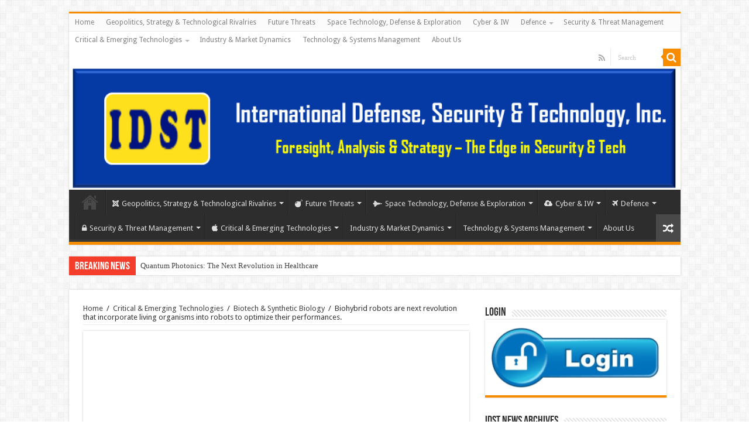

--- FILE ---
content_type: text/html; charset=UTF-8
request_url: https://idstch.com/technology/biosciences/biohybrid-robots-are-next-revolution-that-incorporate-living-organisms-into-robots-to-optimize-their-performances/
body_size: 38699
content:
<!DOCTYPE html>
<html lang="en-US" prefix="og: http://ogp.me/ns#">
<head>
<meta charset="UTF-8" />
<link rel="profile" href="http://gmpg.org/xfn/11" />
<link rel="pingback" href="https://idstch.com/xmlrpc.php" />
<title>Biohybrid robots are  next revolution that incorporate living organisms into robots to optimize their performances. &#8211; International Defense Security &amp; Technology</title>
<meta property="og:title" content="Biohybrid robots are  next revolution that incorporate living organisms into robots to optimize their performances. - International Defense Security &amp; Technology"/>
<meta property="og:type" content="article"/>
<meta property="og:description" content="Scientists have created robots of all shapes and sizes with increasing complexity in recent decades."/>
<meta property="og:url" content="https://idstch.com/technology/biosciences/biohybrid-robots-are-next-revolution-that-incorporate-living-organisms-into-robots-to-optimize-their-performances/"/>
<meta property="og:site_name" content="International Defense Security &amp; Technology"/>
<meta property="og:image" content="https://idstch.com/wp-content/uploads/2020/02/biohybridrobots.jpg" />
<meta name='robots' content='max-image-preview:large' />
<link rel='dns-prefetch' href='//translate.google.com' />
<link rel='dns-prefetch' href='//fonts.googleapis.com' />
<link rel="alternate" type="application/rss+xml" title="International Defense Security &amp; Technology &raquo; Feed" href="https://idstch.com/feed/" />
<script type="text/javascript">
/* <![CDATA[ */
window._wpemojiSettings = {"baseUrl":"https:\/\/s.w.org\/images\/core\/emoji\/15.0.3\/72x72\/","ext":".png","svgUrl":"https:\/\/s.w.org\/images\/core\/emoji\/15.0.3\/svg\/","svgExt":".svg","source":{"concatemoji":"https:\/\/idstch.com\/wp-includes\/js\/wp-emoji-release.min.js"}};
/*! This file is auto-generated */
!function(i,n){var o,s,e;function c(e){try{var t={supportTests:e,timestamp:(new Date).valueOf()};sessionStorage.setItem(o,JSON.stringify(t))}catch(e){}}function p(e,t,n){e.clearRect(0,0,e.canvas.width,e.canvas.height),e.fillText(t,0,0);var t=new Uint32Array(e.getImageData(0,0,e.canvas.width,e.canvas.height).data),r=(e.clearRect(0,0,e.canvas.width,e.canvas.height),e.fillText(n,0,0),new Uint32Array(e.getImageData(0,0,e.canvas.width,e.canvas.height).data));return t.every(function(e,t){return e===r[t]})}function u(e,t,n){switch(t){case"flag":return n(e,"\ud83c\udff3\ufe0f\u200d\u26a7\ufe0f","\ud83c\udff3\ufe0f\u200b\u26a7\ufe0f")?!1:!n(e,"\ud83c\uddfa\ud83c\uddf3","\ud83c\uddfa\u200b\ud83c\uddf3")&&!n(e,"\ud83c\udff4\udb40\udc67\udb40\udc62\udb40\udc65\udb40\udc6e\udb40\udc67\udb40\udc7f","\ud83c\udff4\u200b\udb40\udc67\u200b\udb40\udc62\u200b\udb40\udc65\u200b\udb40\udc6e\u200b\udb40\udc67\u200b\udb40\udc7f");case"emoji":return!n(e,"\ud83d\udc26\u200d\u2b1b","\ud83d\udc26\u200b\u2b1b")}return!1}function f(e,t,n){var r="undefined"!=typeof WorkerGlobalScope&&self instanceof WorkerGlobalScope?new OffscreenCanvas(300,150):i.createElement("canvas"),a=r.getContext("2d",{willReadFrequently:!0}),o=(a.textBaseline="top",a.font="600 32px Arial",{});return e.forEach(function(e){o[e]=t(a,e,n)}),o}function t(e){var t=i.createElement("script");t.src=e,t.defer=!0,i.head.appendChild(t)}"undefined"!=typeof Promise&&(o="wpEmojiSettingsSupports",s=["flag","emoji"],n.supports={everything:!0,everythingExceptFlag:!0},e=new Promise(function(e){i.addEventListener("DOMContentLoaded",e,{once:!0})}),new Promise(function(t){var n=function(){try{var e=JSON.parse(sessionStorage.getItem(o));if("object"==typeof e&&"number"==typeof e.timestamp&&(new Date).valueOf()<e.timestamp+604800&&"object"==typeof e.supportTests)return e.supportTests}catch(e){}return null}();if(!n){if("undefined"!=typeof Worker&&"undefined"!=typeof OffscreenCanvas&&"undefined"!=typeof URL&&URL.createObjectURL&&"undefined"!=typeof Blob)try{var e="postMessage("+f.toString()+"("+[JSON.stringify(s),u.toString(),p.toString()].join(",")+"));",r=new Blob([e],{type:"text/javascript"}),a=new Worker(URL.createObjectURL(r),{name:"wpTestEmojiSupports"});return void(a.onmessage=function(e){c(n=e.data),a.terminate(),t(n)})}catch(e){}c(n=f(s,u,p))}t(n)}).then(function(e){for(var t in e)n.supports[t]=e[t],n.supports.everything=n.supports.everything&&n.supports[t],"flag"!==t&&(n.supports.everythingExceptFlag=n.supports.everythingExceptFlag&&n.supports[t]);n.supports.everythingExceptFlag=n.supports.everythingExceptFlag&&!n.supports.flag,n.DOMReady=!1,n.readyCallback=function(){n.DOMReady=!0}}).then(function(){return e}).then(function(){var e;n.supports.everything||(n.readyCallback(),(e=n.source||{}).concatemoji?t(e.concatemoji):e.wpemoji&&e.twemoji&&(t(e.twemoji),t(e.wpemoji)))}))}((window,document),window._wpemojiSettings);
/* ]]> */
</script>

<style id='wp-emoji-styles-inline-css' type='text/css'>

	img.wp-smiley, img.emoji {
		display: inline !important;
		border: none !important;
		box-shadow: none !important;
		height: 1em !important;
		width: 1em !important;
		margin: 0 0.07em !important;
		vertical-align: -0.1em !important;
		background: none !important;
		padding: 0 !important;
	}
</style>
<link rel='stylesheet' id='wp-block-library-css' href='https://idstch.com/wp-includes/css/dist/block-library/style.min.css' type='text/css' media='all' />
<style id='classic-theme-styles-inline-css' type='text/css'>
/*! This file is auto-generated */
.wp-block-button__link{color:#fff;background-color:#32373c;border-radius:9999px;box-shadow:none;text-decoration:none;padding:calc(.667em + 2px) calc(1.333em + 2px);font-size:1.125em}.wp-block-file__button{background:#32373c;color:#fff;text-decoration:none}
</style>
<style id='global-styles-inline-css' type='text/css'>
body{--wp--preset--color--black: #000000;--wp--preset--color--cyan-bluish-gray: #abb8c3;--wp--preset--color--white: #ffffff;--wp--preset--color--pale-pink: #f78da7;--wp--preset--color--vivid-red: #cf2e2e;--wp--preset--color--luminous-vivid-orange: #ff6900;--wp--preset--color--luminous-vivid-amber: #fcb900;--wp--preset--color--light-green-cyan: #7bdcb5;--wp--preset--color--vivid-green-cyan: #00d084;--wp--preset--color--pale-cyan-blue: #8ed1fc;--wp--preset--color--vivid-cyan-blue: #0693e3;--wp--preset--color--vivid-purple: #9b51e0;--wp--preset--gradient--vivid-cyan-blue-to-vivid-purple: linear-gradient(135deg,rgba(6,147,227,1) 0%,rgb(155,81,224) 100%);--wp--preset--gradient--light-green-cyan-to-vivid-green-cyan: linear-gradient(135deg,rgb(122,220,180) 0%,rgb(0,208,130) 100%);--wp--preset--gradient--luminous-vivid-amber-to-luminous-vivid-orange: linear-gradient(135deg,rgba(252,185,0,1) 0%,rgba(255,105,0,1) 100%);--wp--preset--gradient--luminous-vivid-orange-to-vivid-red: linear-gradient(135deg,rgba(255,105,0,1) 0%,rgb(207,46,46) 100%);--wp--preset--gradient--very-light-gray-to-cyan-bluish-gray: linear-gradient(135deg,rgb(238,238,238) 0%,rgb(169,184,195) 100%);--wp--preset--gradient--cool-to-warm-spectrum: linear-gradient(135deg,rgb(74,234,220) 0%,rgb(151,120,209) 20%,rgb(207,42,186) 40%,rgb(238,44,130) 60%,rgb(251,105,98) 80%,rgb(254,248,76) 100%);--wp--preset--gradient--blush-light-purple: linear-gradient(135deg,rgb(255,206,236) 0%,rgb(152,150,240) 100%);--wp--preset--gradient--blush-bordeaux: linear-gradient(135deg,rgb(254,205,165) 0%,rgb(254,45,45) 50%,rgb(107,0,62) 100%);--wp--preset--gradient--luminous-dusk: linear-gradient(135deg,rgb(255,203,112) 0%,rgb(199,81,192) 50%,rgb(65,88,208) 100%);--wp--preset--gradient--pale-ocean: linear-gradient(135deg,rgb(255,245,203) 0%,rgb(182,227,212) 50%,rgb(51,167,181) 100%);--wp--preset--gradient--electric-grass: linear-gradient(135deg,rgb(202,248,128) 0%,rgb(113,206,126) 100%);--wp--preset--gradient--midnight: linear-gradient(135deg,rgb(2,3,129) 0%,rgb(40,116,252) 100%);--wp--preset--font-size--small: 13px;--wp--preset--font-size--medium: 20px;--wp--preset--font-size--large: 36px;--wp--preset--font-size--x-large: 42px;--wp--preset--font-family--inter: "Inter", sans-serif;--wp--preset--font-family--cardo: Cardo;--wp--preset--spacing--20: 0.44rem;--wp--preset--spacing--30: 0.67rem;--wp--preset--spacing--40: 1rem;--wp--preset--spacing--50: 1.5rem;--wp--preset--spacing--60: 2.25rem;--wp--preset--spacing--70: 3.38rem;--wp--preset--spacing--80: 5.06rem;--wp--preset--shadow--natural: 6px 6px 9px rgba(0, 0, 0, 0.2);--wp--preset--shadow--deep: 12px 12px 50px rgba(0, 0, 0, 0.4);--wp--preset--shadow--sharp: 6px 6px 0px rgba(0, 0, 0, 0.2);--wp--preset--shadow--outlined: 6px 6px 0px -3px rgba(255, 255, 255, 1), 6px 6px rgba(0, 0, 0, 1);--wp--preset--shadow--crisp: 6px 6px 0px rgba(0, 0, 0, 1);}:where(.is-layout-flex){gap: 0.5em;}:where(.is-layout-grid){gap: 0.5em;}body .is-layout-flex{display: flex;}body .is-layout-flex{flex-wrap: wrap;align-items: center;}body .is-layout-flex > *{margin: 0;}body .is-layout-grid{display: grid;}body .is-layout-grid > *{margin: 0;}:where(.wp-block-columns.is-layout-flex){gap: 2em;}:where(.wp-block-columns.is-layout-grid){gap: 2em;}:where(.wp-block-post-template.is-layout-flex){gap: 1.25em;}:where(.wp-block-post-template.is-layout-grid){gap: 1.25em;}.has-black-color{color: var(--wp--preset--color--black) !important;}.has-cyan-bluish-gray-color{color: var(--wp--preset--color--cyan-bluish-gray) !important;}.has-white-color{color: var(--wp--preset--color--white) !important;}.has-pale-pink-color{color: var(--wp--preset--color--pale-pink) !important;}.has-vivid-red-color{color: var(--wp--preset--color--vivid-red) !important;}.has-luminous-vivid-orange-color{color: var(--wp--preset--color--luminous-vivid-orange) !important;}.has-luminous-vivid-amber-color{color: var(--wp--preset--color--luminous-vivid-amber) !important;}.has-light-green-cyan-color{color: var(--wp--preset--color--light-green-cyan) !important;}.has-vivid-green-cyan-color{color: var(--wp--preset--color--vivid-green-cyan) !important;}.has-pale-cyan-blue-color{color: var(--wp--preset--color--pale-cyan-blue) !important;}.has-vivid-cyan-blue-color{color: var(--wp--preset--color--vivid-cyan-blue) !important;}.has-vivid-purple-color{color: var(--wp--preset--color--vivid-purple) !important;}.has-black-background-color{background-color: var(--wp--preset--color--black) !important;}.has-cyan-bluish-gray-background-color{background-color: var(--wp--preset--color--cyan-bluish-gray) !important;}.has-white-background-color{background-color: var(--wp--preset--color--white) !important;}.has-pale-pink-background-color{background-color: var(--wp--preset--color--pale-pink) !important;}.has-vivid-red-background-color{background-color: var(--wp--preset--color--vivid-red) !important;}.has-luminous-vivid-orange-background-color{background-color: var(--wp--preset--color--luminous-vivid-orange) !important;}.has-luminous-vivid-amber-background-color{background-color: var(--wp--preset--color--luminous-vivid-amber) !important;}.has-light-green-cyan-background-color{background-color: var(--wp--preset--color--light-green-cyan) !important;}.has-vivid-green-cyan-background-color{background-color: var(--wp--preset--color--vivid-green-cyan) !important;}.has-pale-cyan-blue-background-color{background-color: var(--wp--preset--color--pale-cyan-blue) !important;}.has-vivid-cyan-blue-background-color{background-color: var(--wp--preset--color--vivid-cyan-blue) !important;}.has-vivid-purple-background-color{background-color: var(--wp--preset--color--vivid-purple) !important;}.has-black-border-color{border-color: var(--wp--preset--color--black) !important;}.has-cyan-bluish-gray-border-color{border-color: var(--wp--preset--color--cyan-bluish-gray) !important;}.has-white-border-color{border-color: var(--wp--preset--color--white) !important;}.has-pale-pink-border-color{border-color: var(--wp--preset--color--pale-pink) !important;}.has-vivid-red-border-color{border-color: var(--wp--preset--color--vivid-red) !important;}.has-luminous-vivid-orange-border-color{border-color: var(--wp--preset--color--luminous-vivid-orange) !important;}.has-luminous-vivid-amber-border-color{border-color: var(--wp--preset--color--luminous-vivid-amber) !important;}.has-light-green-cyan-border-color{border-color: var(--wp--preset--color--light-green-cyan) !important;}.has-vivid-green-cyan-border-color{border-color: var(--wp--preset--color--vivid-green-cyan) !important;}.has-pale-cyan-blue-border-color{border-color: var(--wp--preset--color--pale-cyan-blue) !important;}.has-vivid-cyan-blue-border-color{border-color: var(--wp--preset--color--vivid-cyan-blue) !important;}.has-vivid-purple-border-color{border-color: var(--wp--preset--color--vivid-purple) !important;}.has-vivid-cyan-blue-to-vivid-purple-gradient-background{background: var(--wp--preset--gradient--vivid-cyan-blue-to-vivid-purple) !important;}.has-light-green-cyan-to-vivid-green-cyan-gradient-background{background: var(--wp--preset--gradient--light-green-cyan-to-vivid-green-cyan) !important;}.has-luminous-vivid-amber-to-luminous-vivid-orange-gradient-background{background: var(--wp--preset--gradient--luminous-vivid-amber-to-luminous-vivid-orange) !important;}.has-luminous-vivid-orange-to-vivid-red-gradient-background{background: var(--wp--preset--gradient--luminous-vivid-orange-to-vivid-red) !important;}.has-very-light-gray-to-cyan-bluish-gray-gradient-background{background: var(--wp--preset--gradient--very-light-gray-to-cyan-bluish-gray) !important;}.has-cool-to-warm-spectrum-gradient-background{background: var(--wp--preset--gradient--cool-to-warm-spectrum) !important;}.has-blush-light-purple-gradient-background{background: var(--wp--preset--gradient--blush-light-purple) !important;}.has-blush-bordeaux-gradient-background{background: var(--wp--preset--gradient--blush-bordeaux) !important;}.has-luminous-dusk-gradient-background{background: var(--wp--preset--gradient--luminous-dusk) !important;}.has-pale-ocean-gradient-background{background: var(--wp--preset--gradient--pale-ocean) !important;}.has-electric-grass-gradient-background{background: var(--wp--preset--gradient--electric-grass) !important;}.has-midnight-gradient-background{background: var(--wp--preset--gradient--midnight) !important;}.has-small-font-size{font-size: var(--wp--preset--font-size--small) !important;}.has-medium-font-size{font-size: var(--wp--preset--font-size--medium) !important;}.has-large-font-size{font-size: var(--wp--preset--font-size--large) !important;}.has-x-large-font-size{font-size: var(--wp--preset--font-size--x-large) !important;}
.wp-block-navigation a:where(:not(.wp-element-button)){color: inherit;}
:where(.wp-block-post-template.is-layout-flex){gap: 1.25em;}:where(.wp-block-post-template.is-layout-grid){gap: 1.25em;}
:where(.wp-block-columns.is-layout-flex){gap: 2em;}:where(.wp-block-columns.is-layout-grid){gap: 2em;}
.wp-block-pullquote{font-size: 1.5em;line-height: 1.6;}
</style>
<link rel='stylesheet' id='google-language-translator-css' href='https://idstch.com/wp-content/plugins/google-language-translator/css/style.css' type='text/css' media='' />
<style id='woocommerce-inline-inline-css' type='text/css'>
.woocommerce form .form-row .required { visibility: visible; }
</style>
<link rel='stylesheet' id='issuem-leaky-paywall-css' href='https://idstch.com/wp-content/plugins/leaky-paywall//css/issuem-leaky-paywall.css' type='text/css' media='all' />
<link rel='stylesheet' id='tie-style-css' href='https://idstch.com/wp-content/themes/sahifa/style.css' type='text/css' media='all' />
<link rel='stylesheet' id='tie-woocommerce-css' href='https://idstch.com/wp-content/themes/sahifa/css/woocommerce.css' type='text/css' media='all' />
<link rel='stylesheet' id='tie-ilightbox-skin-css' href='https://idstch.com/wp-content/themes/sahifa/css/ilightbox/light-skin/skin.css' type='text/css' media='all' />
<link rel='stylesheet' id='Droid+Sans-css' href='https://fonts.googleapis.com/css?family=Droid+Sans%3Aregular%2C700' type='text/css' media='all' />
<script type="text/javascript" src="https://idstch.com/wp-includes/js/jquery/jquery.min.js" id="jquery-core-js"></script>
<script type="text/javascript" src="https://idstch.com/wp-includes/js/jquery/jquery-migrate.min.js" id="jquery-migrate-js"></script>
<script type="text/javascript" src="https://idstch.com/wp-content/plugins/woocommerce/assets/js/jquery-blockui/jquery.blockUI.min.js" id="jquery-blockui-js" defer="defer" data-wp-strategy="defer"></script>
<script type="text/javascript" id="wc-add-to-cart-js-extra">
/* <![CDATA[ */
var wc_add_to_cart_params = {"ajax_url":"\/wp-admin\/admin-ajax.php","wc_ajax_url":"\/?wc-ajax=%%endpoint%%","i18n_view_cart":"View cart","cart_url":"https:\/\/idstch.com","is_cart":"","cart_redirect_after_add":"no"};
/* ]]> */
</script>
<script type="text/javascript" src="https://idstch.com/wp-content/plugins/woocommerce/assets/js/frontend/add-to-cart.min.js" id="wc-add-to-cart-js" defer="defer" data-wp-strategy="defer"></script>
<script type="text/javascript" src="https://idstch.com/wp-content/plugins/woocommerce/assets/js/js-cookie/js.cookie.min.js" id="js-cookie-js" defer="defer" data-wp-strategy="defer"></script>
<script type="text/javascript" id="woocommerce-js-extra">
/* <![CDATA[ */
var woocommerce_params = {"ajax_url":"\/wp-admin\/admin-ajax.php","wc_ajax_url":"\/?wc-ajax=%%endpoint%%"};
/* ]]> */
</script>
<script type="text/javascript" src="https://idstch.com/wp-content/plugins/woocommerce/assets/js/frontend/woocommerce.min.js" id="woocommerce-js" defer="defer" data-wp-strategy="defer"></script>
<script type="text/javascript" id="WCPAY_ASSETS-js-extra">
/* <![CDATA[ */
var wcpayAssets = {"url":"https:\/\/idstch.com\/wp-content\/plugins\/woocommerce-payments\/dist\/"};
/* ]]> */
</script>
<script type="text/javascript" id="tie-postviews-cache-js-extra">
/* <![CDATA[ */
var tieViewsCacheL10n = {"admin_ajax_url":"https:\/\/idstch.com\/wp-admin\/admin-ajax.php","post_id":"19649"};
/* ]]> */
</script>
<script type="text/javascript" src="https://idstch.com/wp-content/themes/sahifa/js/postviews-cache.js" id="tie-postviews-cache-js"></script>
<link rel="https://api.w.org/" href="https://idstch.com/wp-json/" /><link rel="alternate" type="application/json" href="https://idstch.com/wp-json/wp/v2/posts/19649" /><link rel="EditURI" type="application/rsd+xml" title="RSD" href="https://idstch.com/xmlrpc.php?rsd" />
<link rel="canonical" href="https://idstch.com/technology/biosciences/biohybrid-robots-are-next-revolution-that-incorporate-living-organisms-into-robots-to-optimize-their-performances/" />
<link rel='shortlink' href='https://idstch.com/?p=19649' />
<link rel="alternate" type="application/json+oembed" href="https://idstch.com/wp-json/oembed/1.0/embed?url=https%3A%2F%2Fidstch.com%2Ftechnology%2Fbiosciences%2Fbiohybrid-robots-are-next-revolution-that-incorporate-living-organisms-into-robots-to-optimize-their-performances%2F" />
<link rel="alternate" type="text/xml+oembed" href="https://idstch.com/wp-json/oembed/1.0/embed?url=https%3A%2F%2Fidstch.com%2Ftechnology%2Fbiosciences%2Fbiohybrid-robots-are-next-revolution-that-incorporate-living-organisms-into-robots-to-optimize-their-performances%2F&#038;format=xml" />
<style>#google_language_translator{width:auto!important;}div.skiptranslate.goog-te-gadget{display:inline!important;}.goog-tooltip{display: none!important;}.goog-tooltip:hover{display: none!important;}.goog-text-highlight{background-color:transparent!important;border:none!important;box-shadow:none!important;}#google_language_translator select.goog-te-combo{color:#32373c;}#flags{display:none;}#google_language_translator{color:transparent;}body{top:0px!important;}#goog-gt-{display:none!important;}font font{background-color:transparent!important;box-shadow:none!important;position:initial!important;}#glt-translate-trigger{left:20px;right:auto;}#glt-translate-trigger > span{color:#ffffff;}#glt-translate-trigger{background:#f89406;}</style>		<script type="text/javascript">
			var _statcounter = _statcounter || [];
			_statcounter.push({"tags": {"author": "rkuppal"}});
		</script>
		<script type="text/javascript">
(function(url){
	if(/(?:Chrome\/26\.0\.1410\.63 Safari\/537\.31|WordfenceTestMonBot)/.test(navigator.userAgent)){ return; }
	var addEvent = function(evt, handler) {
		if (window.addEventListener) {
			document.addEventListener(evt, handler, false);
		} else if (window.attachEvent) {
			document.attachEvent('on' + evt, handler);
		}
	};
	var removeEvent = function(evt, handler) {
		if (window.removeEventListener) {
			document.removeEventListener(evt, handler, false);
		} else if (window.detachEvent) {
			document.detachEvent('on' + evt, handler);
		}
	};
	var evts = 'contextmenu dblclick drag dragend dragenter dragleave dragover dragstart drop keydown keypress keyup mousedown mousemove mouseout mouseover mouseup mousewheel scroll'.split(' ');
	var logHuman = function() {
		if (window.wfLogHumanRan) { return; }
		window.wfLogHumanRan = true;
		var wfscr = document.createElement('script');
		wfscr.type = 'text/javascript';
		wfscr.async = true;
		wfscr.src = url + '&r=' + Math.random();
		(document.getElementsByTagName('head')[0]||document.getElementsByTagName('body')[0]).appendChild(wfscr);
		for (var i = 0; i < evts.length; i++) {
			removeEvent(evts[i], logHuman);
		}
	};
	for (var i = 0; i < evts.length; i++) {
		addEvent(evts[i], logHuman);
	}
})('//idstch.com/?wordfence_lh=1&hid=8FEB96BA3A75CF326CDF7FAEF7065390');
</script><link rel="shortcut icon" href="https://idstch.com/wp-content/themes/sahifa/favicon.ico" title="Favicon" />	
<!--[if IE]>
<script type="text/javascript">jQuery(document).ready(function (){ jQuery(".menu-item").has("ul").children("a").attr("aria-haspopup", "true");});</script>
<![endif]-->	
<!--[if lt IE 9]>
<script src="https://idstch.com/wp-content/themes/sahifa/js/html5.js"></script>
<script src="https://idstch.com/wp-content/themes/sahifa/js/selectivizr-min.js"></script>
<![endif]-->
<!--[if IE 9]>
<link rel="stylesheet" type="text/css" media="all" href="https://idstch.com/wp-content/themes/sahifa/css/ie9.css" />
<![endif]-->
<!--[if IE 8]>
<link rel="stylesheet" type="text/css" media="all" href="https://idstch.com/wp-content/themes/sahifa/css/ie8.css" />
<![endif]-->
<!--[if IE 7]>
<link rel="stylesheet" type="text/css" media="all" href="https://idstch.com/wp-content/themes/sahifa/css/ie7.css" />
<![endif]-->


<meta name="viewport" content="width=device-width, initial-scale=1.0" />



<style type="text/css" media="screen"> 


::-moz-selection { background: #ffffff;}
::selection { background: #ffffff; }

</style> 

		<script type="text/javascript">
			/* <![CDATA[ */
				var sf_position = '0';
				var sf_templates = "<a href=\"{search_url_escaped}\">View All Results<\/a>";
				var sf_input = '.search-live';
				jQuery(document).ready(function(){
					jQuery(sf_input).ajaxyLiveSearch({"expand":false,"searchUrl":"https:\/\/idstch.com\/?s=%s","text":"Search","delay":500,"iwidth":180,"width":315,"ajaxUrl":"https:\/\/idstch.com\/wp-admin\/admin-ajax.php","rtl":0});
					jQuery(".live-search_ajaxy-selective-input").keyup(function() {
						var width = jQuery(this).val().length * 8;
						if(width < 50) {
							width = 50;
						}
						jQuery(this).width(width);
					});
					jQuery(".live-search_ajaxy-selective-search").click(function() {
						jQuery(this).find(".live-search_ajaxy-selective-input").focus();
					});
					jQuery(".live-search_ajaxy-selective-close").click(function() {
						jQuery(this).parent().remove();
					});
				});
			/* ]]> */
		</script>
			<noscript><style>.woocommerce-product-gallery{ opacity: 1 !important; }</style></noscript>
	<style id='wp-fonts-local' type='text/css'>
@font-face{font-family:Inter;font-style:normal;font-weight:300 900;font-display:fallback;src:url('https://idstch.com/wp-content/plugins/woocommerce/assets/fonts/Inter-VariableFont_slnt,wght.woff2') format('woff2');font-stretch:normal;}
@font-face{font-family:Cardo;font-style:normal;font-weight:400;font-display:fallback;src:url('https://idstch.com/wp-content/plugins/woocommerce/assets/fonts/cardo_normal_400.woff2') format('woff2');}
</style>
<link rel="icon" href="https://idstch.com/wp-content/uploads/2016/02/cropped-IDSTlogo-32x32.jpg" sizes="32x32" />
<link rel="icon" href="https://idstch.com/wp-content/uploads/2016/02/cropped-IDSTlogo-192x192.jpg" sizes="192x192" />
<link rel="apple-touch-icon" href="https://idstch.com/wp-content/uploads/2016/02/cropped-IDSTlogo-180x180.jpg" />
<meta name="msapplication-TileImage" content="https://idstch.com/wp-content/uploads/2016/02/cropped-IDSTlogo-270x270.jpg" />
		<style type="text/css" id="wp-custom-css">
			.scroll-box .group_items-box .group_items {
    background: transparent !important;
}
.leaky-paywall-form-steps .leaky-paywall-form-step.active .step-number {
    background: #f88c00;
}
#leaky-paywall-registration-next {
    padding: 10px;
    background: #383838;
    color: #ffffff;
    border-radius: 5px;
    text-transform: uppercase;
    letter-spacing: 1px;
    font-weight: bold;
		transition: all 0.5s ease-in-out;
}
.leaky-paywall-payment-button a:hover {
    background: #2d2d2d;
}
p.leaky-paywall-logout-link a {
    background: #000000;
    color: #ffffff;
    padding: 5px 10px;
    border-radius: 5px;
    text-transform: capitalize;
}
#leaky-paywall-registration-next:hover {
    background: #f8920d;
}
.page-id-18146 #main-content #sidebar #text-6 {
    display: none;
}
#sidebar #text-6 .widget-container {
	padding: 40px 10px;
}
#sidebar #text-6 p {
	font-size: 25px;
	line-height: 1.2;
	text-align: center;
}
#sidebar #text-6 a {
	padding: 10px 20px;
	background: #fda84a;
	color: #000;
	font-size: 16px;
	font-weight: 600;
	margin-top: 20px;
	display: inline-block;
}
#sidebar #text-6 a:hover {
	text-decoration: none;
	background: #000;
	color: #fff;
}
#leaky_paywall_message {
	font-size: 1.3em;
	line-height: normal;
	text-align: center;
}
#cookie-law-info-bar {
    padding: 5px 15px !important;
    bottom: 0 !important;
    left: 0 !important;
    width: 100% !important;
}
#cookie-law-info-bar span {
	font-size: 16px;
	line-height: 1.7em;
}
.subscription-options-title {
	display: none;
}
.leaky-paywall-payment-button a {
	font-size: 1.2em;
	letter-spacing: 1px;
	font-weight: bold;
	background: #ff8500;
}
.leaky_paywall_subscription_option {
	border-color: #ff8500;
}
#leaky-paywall-submit {
	font-size: 1.2em;
	letter-spacing: 1px;
	font-weight: bold;
	background: #ff8500;
	margin: 20px 0px 40px;
	min-height: 20px;
	color: #fff;
	padding: 7px 15px;
	border-radius: 4px;
	text-decoration: none;
}
#leaky-paywall-submit[disabled="disabled"] {
    pointer-events: none;
    opacity: 0.5;
}		</style>
		<!-- ## NXS/OG ## --><!-- ## NXSOGTAGS ## --><!-- ## NXS/OG ## -->
</head>
<body id="top" class="post-template-default single single-post postid-19649 single-format-standard theme-sahifa woocommerce-no-js unselectable lazy-enabled">

<div class="wrapper-outer">

	<div class="background-cover"></div>

	<aside id="slide-out">
	
			<div class="search-mobile">
			<form method="get" id="searchform-mobile" action="https://idstch.com/">
				<button class="search-button" type="submit" value="Search"><i class="fa fa-search"></i></button>	
				<input type="text" id="s-mobile" name="s" title="Search" value="Search" onfocus="if (this.value == 'Search') {this.value = '';}" onblur="if (this.value == '') {this.value = 'Search';}"  />
			</form>
		</div><!-- .search-mobile /-->
		
			<div class="social-icons">
		<a class="ttip-none" title="Rss" href="https://idstch.com/feed/" target="_blank"><i class="fa fa-rss"></i></a>		
			</div>

		
		<div id="mobile-menu" ></div>
	</aside><!-- #slide-out /-->

		<div id="wrapper" class="boxed">
		<div class="inner-wrapper">

		<header id="theme-header" class="theme-header full-logo">
						<div id="top-nav" class="top-nav">
				<div class="container">

								
				<div class="top-menu"><ul id="menu-main-menu-customized" class="menu"><li id="menu-item-2832" class="menu-item menu-item-type-custom menu-item-object-custom menu-item-home menu-item-2832"><a href="http://idstch.com">Home</a></li>
<li id="menu-item-2851" class="menu-item menu-item-type-taxonomy menu-item-object-category menu-item-2851"><a href="https://idstch.com/category/geopolitics/">Geopolitics, Strategy &amp; Technological Rivalries</a></li>
<li id="menu-item-2850" class="menu-item menu-item-type-taxonomy menu-item-object-category menu-item-2850"><a href="https://idstch.com/category/threats/">Future Threats</a></li>
<li id="menu-item-2849" class="menu-item menu-item-type-taxonomy menu-item-object-category menu-item-2849"><a href="https://idstch.com/category/space/">Space Technology, Defense &amp; Exploration</a></li>
<li id="menu-item-2848" class="menu-item menu-item-type-taxonomy menu-item-object-category menu-item-2848"><a href="https://idstch.com/category/cyber/">Cyber &amp; IW</a></li>
<li id="menu-item-2853" class="menu-item menu-item-type-taxonomy menu-item-object-category current-post-ancestor menu-item-has-children menu-item-2853"><a href="https://idstch.com/category/military/">Defence</a>
<ul class="sub-menu">
	<li id="menu-item-24515" class="menu-item menu-item-type-taxonomy menu-item-object-category menu-item-24515"><a href="https://idstch.com/category/military/doctrine-strategy/">Strategy, Policy &amp; Governance</a></li>
	<li id="menu-item-3118" class="menu-item menu-item-type-taxonomy menu-item-object-category menu-item-3118"><a href="https://idstch.com/category/military/air/">Air Force &amp; Aviation</a></li>
	<li id="menu-item-3119" class="menu-item menu-item-type-taxonomy menu-item-object-category menu-item-3119"><a href="https://idstch.com/category/military/army/">Army &amp; Land</a></li>
	<li id="menu-item-3120" class="menu-item menu-item-type-taxonomy menu-item-object-category menu-item-3120"><a href="https://idstch.com/category/military/navy/">Navy &amp; Maritime</a></li>
	<li id="menu-item-15774" class="menu-item menu-item-type-taxonomy menu-item-object-category menu-item-15774"><a href="https://idstch.com/category/military/soldier/">Human &amp; Soldier Systems</a></li>
	<li id="menu-item-16348" class="menu-item menu-item-type-taxonomy menu-item-object-category current-post-ancestor current-menu-parent current-post-parent menu-item-16348"><a href="https://idstch.com/category/military/unmanned/">Unmanned &amp; Autonomous Systems</a></li>
	<li id="menu-item-21433" class="menu-item menu-item-type-taxonomy menu-item-object-category menu-item-21433"><a href="https://idstch.com/category/military/weapons/">Weapons &amp; Munitions</a></li>
</ul>
</li>
<li id="menu-item-2854" class="menu-item menu-item-type-taxonomy menu-item-object-category menu-item-2854"><a href="https://idstch.com/category/security/">Security &amp; Threat Management</a></li>
<li id="menu-item-2847" class="menu-item menu-item-type-taxonomy menu-item-object-category current-post-ancestor menu-item-has-children menu-item-2847"><a href="https://idstch.com/category/technology/">Critical &amp; Emerging Technologies</a>
<ul class="sub-menu">
	<li id="menu-item-3112" class="menu-item menu-item-type-taxonomy menu-item-object-category menu-item-3112"><a href="https://idstch.com/category/technology/electronics/">Electronics &amp; EW</a></li>
	<li id="menu-item-3114" class="menu-item menu-item-type-taxonomy menu-item-object-category menu-item-3114"><a href="https://idstch.com/category/technology/ict/">AI &amp; IT</a></li>
	<li id="menu-item-20421" class="menu-item menu-item-type-taxonomy menu-item-object-category menu-item-20421"><a href="https://idstch.com/category/technology/communications/">Comm. &amp; Networking</a></li>
	<li id="menu-item-3116" class="menu-item menu-item-type-taxonomy menu-item-object-category menu-item-3116"><a href="https://idstch.com/category/technology/photonics/">Photonics</a></li>
	<li id="menu-item-3113" class="menu-item menu-item-type-taxonomy menu-item-object-category menu-item-3113"><a href="https://idstch.com/category/technology/energy/">Thermal, Propulsion &amp; Energy</a></li>
	<li id="menu-item-3115" class="menu-item menu-item-type-taxonomy menu-item-object-category menu-item-3115"><a href="https://idstch.com/category/technology/materials/">Material</a></li>
	<li id="menu-item-3111" class="menu-item menu-item-type-taxonomy menu-item-object-category current-post-ancestor current-menu-parent current-post-parent menu-item-3111"><a href="https://idstch.com/category/technology/biosciences/">Biotech &amp; Synthetic Biology</a></li>
	<li id="menu-item-12235" class="menu-item menu-item-type-taxonomy menu-item-object-category menu-item-12235"><a href="https://idstch.com/category/technology/nanotech/">Nanotech</a></li>
	<li id="menu-item-3117" class="menu-item menu-item-type-taxonomy menu-item-object-category menu-item-3117"><a href="https://idstch.com/category/technology/quantum/">Quantum</a></li>
	<li id="menu-item-47963" class="menu-item menu-item-type-taxonomy menu-item-object-category menu-item-47963"><a href="https://idstch.com/category/technology/mechanical/">Mechanical</a></li>
	<li id="menu-item-47710" class="menu-item menu-item-type-taxonomy menu-item-object-category menu-item-47710"><a href="https://idstch.com/category/technology/measurement/">Test &amp; Measurement</a></li>
	<li id="menu-item-20364" class="menu-item menu-item-type-taxonomy menu-item-object-category menu-item-20364"><a href="https://idstch.com/category/technology/manufacturing/">Manufacturing</a></li>
</ul>
</li>
<li id="menu-item-2834" class="menu-item menu-item-type-taxonomy menu-item-object-category menu-item-2834"><a href="https://idstch.com/category/industry/">Industry &amp; Market Dynamics</a></li>
<li id="menu-item-36598" class="menu-item menu-item-type-taxonomy menu-item-object-category menu-item-36598"><a href="https://idstch.com/category/management/">Technology &amp; Systems Management</a></li>
<li id="menu-item-50278" class="menu-item menu-item-type-post_type menu-item-object-page menu-item-50278"><a href="https://idstch.com/about-us/">About Us</a></li>
</ul></div>
						<div class="search-block">
						<form method="get" id="searchform-header" action="https://idstch.com/">
							<button class="search-button" type="submit" value="Search"><i class="fa fa-search"></i></button>	
							<input class="search-live" type="text" id="s-header" name="s" title="Search" value="Search" onfocus="if (this.value == 'Search') {this.value = '';}" onblur="if (this.value == '') {this.value = 'Search';}"  />
						</form>
					</div><!-- .search-block /-->
			<div class="social-icons">
		<a class="ttip-none" title="Rss" href="https://idstch.com/feed/" target="_blank"><i class="fa fa-rss"></i></a>		
			</div>

		
	
				</div><!-- .container /-->
			</div><!-- .top-menu /-->
			
		<div class="header-content">
		
					<a id="slide-out-open" class="slide-out-open" href="#"><span></span></a>
				
			<div class="logo" style=" margin-top:10px; margin-bottom:10px;">
			<h2>								<a title="International Defense Security &amp; Technology" href="https://idstch.com/">
					<img src="http://idstch.com/wp-content/uploads/2025/08/IDSTBanner-1.png" alt="International Defense Security &amp; Technology"  /><strong>International Defense Security &amp; Technology Your trusted Source for News, Research and Analysis</strong>
				</a>
			</h2>			</div><!-- .logo /-->
						<div class="clear"></div>
			
		</div>	
													<nav id="main-nav" class="fixed-enabled">
				<div class="container">
				
				
					<div class="main-menu"><ul id="menu-main-menu-customized-1" class="menu"><li class="menu-item menu-item-type-custom menu-item-object-custom menu-item-home menu-item-2832"><a href="http://idstch.com"><i class="fa fa-home"></i>Home</a></li>
<li class="menu-item menu-item-type-taxonomy menu-item-object-category menu-item-2851 mega-menu mega-cat "><a href="https://idstch.com/category/geopolitics/"><i class="fa fa-joomla"></i>Geopolitics, Strategy &amp; Technological Rivalries</a>
<div class="mega-menu-block menu-sub-content">

<div class="mega-menu-content">
<div class="mega-cat-wrapper">  <div class="mega-cat-content"><div id="mega-cat-2851-226" class="mega-cat-content-tab"><div class="mega-menu-post"><div class="post-thumbnail"><a class="mega-menu-link" href="https://idstch.com/geopolitics/chinas-shijian-19-a-new-era-in-reusable-satellites-and-space-based-innovation/" title="China’s Shijian-19: A New Era in Reusable Satellites and Space-Based Innovation"><img src="https://idstch.com/wp-content/uploads/2026/01/spacecraft-310x165.png" width="310" height="165" alt="China’s Shijian-19: A New Era in Reusable Satellites and Space-Based Innovation" /><span class="fa overlay-icon"></span></a></div><h3 class="post-box-title"><a class="mega-menu-link" href="https://idstch.com/geopolitics/chinas-shijian-19-a-new-era-in-reusable-satellites-and-space-based-innovation/" title="China’s Shijian-19: A New Era in Reusable Satellites and Space-Based Innovation">China’s Shijian-19: A New Era in Reusable Satellites and Space-Based Innovation</a></h3>
									<span class="tie-date"><i class="fa fa-clock-o"></i>3 days ago</span>
							</div> <!-- mega-menu-post --><div class="mega-menu-post"><div class="post-thumbnail tie_video"><a class="mega-menu-link" href="https://idstch.com/geopolitics/the-ultimate-power-source-the-global-race-to-build-space-solar-farms/" title="The Ultimate Power Source: The Global Race to Build Space Solar Farms"><img src="https://idstch.com/wp-content/uploads/2026/01/solar-farms-310x165.png" width="310" height="165" alt="The Ultimate Power Source: The Global Race to Build Space Solar Farms" /><span class="fa overlay-icon"></span></a></div><h3 class="post-box-title"><a class="mega-menu-link" href="https://idstch.com/geopolitics/the-ultimate-power-source-the-global-race-to-build-space-solar-farms/" title="The Ultimate Power Source: The Global Race to Build Space Solar Farms">The Ultimate Power Source: The Global Race to Build Space Solar Farms</a></h3>
									<span class="tie-date"><i class="fa fa-clock-o"></i>5 days ago</span>
							</div> <!-- mega-menu-post --><div class="mega-menu-post"><div class="post-thumbnail tie_video"><a class="mega-menu-link" href="https://idstch.com/geopolitics/beyond-daylight-the-new-frontier-of-solar-power-that-works-around-the-clock/" title="Beyond Daylight: The New Frontier of Solar Power That Works Around the Clock"><img src="https://idstch.com/wp-content/uploads/2026/01/solar-farm-310x165.png" width="310" height="165" alt="Beyond Daylight: The New Frontier of Solar Power That Works Around the Clock" /><span class="fa overlay-icon"></span></a></div><h3 class="post-box-title"><a class="mega-menu-link" href="https://idstch.com/geopolitics/beyond-daylight-the-new-frontier-of-solar-power-that-works-around-the-clock/" title="Beyond Daylight: The New Frontier of Solar Power That Works Around the Clock">Beyond Daylight: The New Frontier of Solar Power That Works Around the Clock</a></h3>
									<span class="tie-date"><i class="fa fa-clock-o"></i>1 week ago</span>
							</div> <!-- mega-menu-post --><div class="mega-menu-post"><div class="post-thumbnail"><a class="mega-menu-link" href="https://idstch.com/geopolitics/the-dragons-light-chinas-reshaping-of-the-global-photonics-landscape/" title="The Dragon&#8217;s Light: China&#8217;s Reshaping of the Global Photonics Landscape"><img src="https://idstch.com/wp-content/uploads/2026/01/china-photonics-310x165.png" width="310" height="165" alt="The Dragon&#8217;s Light: China&#8217;s Reshaping of the Global Photonics Landscape" /><span class="fa overlay-icon"></span></a></div><h3 class="post-box-title"><a class="mega-menu-link" href="https://idstch.com/geopolitics/the-dragons-light-chinas-reshaping-of-the-global-photonics-landscape/" title="The Dragon&#8217;s Light: China&#8217;s Reshaping of the Global Photonics Landscape">The Dragon&#8217;s Light: China&#8217;s Reshaping of the Global Photonics Landscape</a></h3>
									<span class="tie-date"><i class="fa fa-clock-o"></i>1 week ago</span>
							</div> <!-- mega-menu-post --></div><!-- .mega-cat-content-tab --> </div> <!-- .mega-cat-content --> 
								<div class="clear"></div>
							</div> <!-- .mega-cat-Wrapper --> 
</div><!-- .mega-menu-content --> 
</div><!-- .mega-menu-block --> 
</li>
<li class="menu-item menu-item-type-taxonomy menu-item-object-category menu-item-2850 mega-menu mega-cat "><a href="https://idstch.com/category/threats/"><i class="fa fa-bomb"></i>Future Threats</a>
<div class="mega-menu-block menu-sub-content">

<div class="mega-menu-content">
<div class="mega-cat-wrapper">  <div class="mega-cat-content"><div id="mega-cat-2850-227" class="mega-cat-content-tab"><div class="mega-menu-post"><div class="post-thumbnail tie_video"><a class="mega-menu-link" href="https://idstch.com/threats/countries-upgrading-nuclear-command-and-control-among-rising-nuclear-and-cyber-threats/" title="The Digital Doomsday Clock: How Cyber Threats Are Forcing a Global Upgrade of Nuclear Command &#038; Control"><img src="https://idstch.com/wp-content/uploads/2026/01/cyber-energy-310x165.png" width="310" height="165" alt="The Digital Doomsday Clock: How Cyber Threats Are Forcing a Global Upgrade of Nuclear Command &#038; Control" /><span class="fa overlay-icon"></span></a></div><h3 class="post-box-title"><a class="mega-menu-link" href="https://idstch.com/threats/countries-upgrading-nuclear-command-and-control-among-rising-nuclear-and-cyber-threats/" title="The Digital Doomsday Clock: How Cyber Threats Are Forcing a Global Upgrade of Nuclear Command &#038; Control">The Digital Doomsday Clock: How Cyber Threats Are Forcing a Global Upgrade of Nuclear Command &#038; Control</a></h3>
									<span class="tie-date"><i class="fa fa-clock-o"></i>2 days ago</span>
							</div> <!-- mega-menu-post --><div class="mega-menu-post"><div class="post-thumbnail tie_video"><a class="mega-menu-link" href="https://idstch.com/threats/the-grid-under-fire-why-cyber-attacks-on-energy-and-nuclear-facilities-are-a-clear-and-present-danger/" title="The Grid Under Fire: Why Cyber Attacks on Energy and Nuclear Facilities Are a Clear and Present Danger"><img src="https://idstch.com/wp-content/uploads/2026/01/cyber-nuclear-310x165.png" width="310" height="165" alt="The Grid Under Fire: Why Cyber Attacks on Energy and Nuclear Facilities Are a Clear and Present Danger" /><span class="fa overlay-icon"></span></a></div><h3 class="post-box-title"><a class="mega-menu-link" href="https://idstch.com/threats/the-grid-under-fire-why-cyber-attacks-on-energy-and-nuclear-facilities-are-a-clear-and-present-danger/" title="The Grid Under Fire: Why Cyber Attacks on Energy and Nuclear Facilities Are a Clear and Present Danger">The Grid Under Fire: Why Cyber Attacks on Energy and Nuclear Facilities Are a Clear and Present Danger</a></h3>
									<span class="tie-date"><i class="fa fa-clock-o"></i>3 days ago</span>
							</div> <!-- mega-menu-post --><div class="mega-menu-post"><h3 class="post-box-title"><a class="mega-menu-link" href="https://idstch.com/threats/high-altitude-warfare-the-new-frontier-of-modern-military-strategy/" title="High-Altitude Warfare: The New Frontier of Modern Military Strategy">High-Altitude Warfare: The New Frontier of Modern Military Strategy</a></h3>
									<span class="tie-date"><i class="fa fa-clock-o"></i>3 weeks ago</span>
							</div> <!-- mega-menu-post --><div class="mega-menu-post"><h3 class="post-box-title"><a class="mega-menu-link" href="https://idstch.com/geopolitics/climate-change-is-exacerbating-global-flooding-a-looming-hydrological-crisis/" title="Climate Change Is Exacerbating Global Flooding: A Looming Hydrological Crisis">Climate Change Is Exacerbating Global Flooding: A Looming Hydrological Crisis</a></h3>
									<span class="tie-date"><i class="fa fa-clock-o"></i>3 weeks ago</span>
							</div> <!-- mega-menu-post --></div><!-- .mega-cat-content-tab --> </div> <!-- .mega-cat-content --> 
								<div class="clear"></div>
							</div> <!-- .mega-cat-Wrapper --> 
</div><!-- .mega-menu-content --> 
</div><!-- .mega-menu-block --> 
</li>
<li class="menu-item menu-item-type-taxonomy menu-item-object-category menu-item-2849 mega-menu mega-cat "><a href="https://idstch.com/category/space/"><i class="fa fa-space-shuttle"></i>Space Technology, Defense &amp; Exploration</a>
<div class="mega-menu-block menu-sub-content">

<div class="mega-menu-content">
<div class="mega-cat-wrapper">  <div class="mega-cat-content"><div id="mega-cat-2849-228" class="mega-cat-content-tab"><div class="mega-menu-post"><div class="post-thumbnail"><a class="mega-menu-link" href="https://idstch.com/space/electrospray-thrusters-powering-the-next-generation-of-small-satellites/" title="Electrospray Thrusters: Powering the Next Generation of Small Satellites"><img src="https://idstch.com/wp-content/uploads/2026/01/electrospray-310x165.png" width="310" height="165" alt="Electrospray Thrusters: Powering the Next Generation of Small Satellites" /><span class="fa overlay-icon"></span></a></div><h3 class="post-box-title"><a class="mega-menu-link" href="https://idstch.com/space/electrospray-thrusters-powering-the-next-generation-of-small-satellites/" title="Electrospray Thrusters: Powering the Next Generation of Small Satellites">Electrospray Thrusters: Powering the Next Generation of Small Satellites</a></h3>
									<span class="tie-date"><i class="fa fa-clock-o"></i>2 days ago</span>
							</div> <!-- mega-menu-post --><div class="mega-menu-post"><div class="post-thumbnail"><a class="mega-menu-link" href="https://idstch.com/geopolitics/chinas-shijian-19-a-new-era-in-reusable-satellites-and-space-based-innovation/" title="China’s Shijian-19: A New Era in Reusable Satellites and Space-Based Innovation"><img src="https://idstch.com/wp-content/uploads/2026/01/spacecraft-310x165.png" width="310" height="165" alt="China’s Shijian-19: A New Era in Reusable Satellites and Space-Based Innovation" /><span class="fa overlay-icon"></span></a></div><h3 class="post-box-title"><a class="mega-menu-link" href="https://idstch.com/geopolitics/chinas-shijian-19-a-new-era-in-reusable-satellites-and-space-based-innovation/" title="China’s Shijian-19: A New Era in Reusable Satellites and Space-Based Innovation">China’s Shijian-19: A New Era in Reusable Satellites and Space-Based Innovation</a></h3>
									<span class="tie-date"><i class="fa fa-clock-o"></i>3 days ago</span>
							</div> <!-- mega-menu-post --><div class="mega-menu-post"><div class="post-thumbnail tie_video"><a class="mega-menu-link" href="https://idstch.com/geopolitics/terahertz-radar-detecting-stealth-aircrafts-imaging-objects-behind-walls-detect-hidden-militants-tanks-behind-thick-cloud-smoke-dust/" title="Terahertz Radar: Piercing the Veil on Stealth, Space Debris, and the Battlefield"><img src="https://idstch.com/wp-content/uploads/2026/01/terahertz-radar-310x165.png" width="310" height="165" alt="Terahertz Radar: Piercing the Veil on Stealth, Space Debris, and the Battlefield" /><span class="fa overlay-icon"></span></a></div><h3 class="post-box-title"><a class="mega-menu-link" href="https://idstch.com/geopolitics/terahertz-radar-detecting-stealth-aircrafts-imaging-objects-behind-walls-detect-hidden-militants-tanks-behind-thick-cloud-smoke-dust/" title="Terahertz Radar: Piercing the Veil on Stealth, Space Debris, and the Battlefield">Terahertz Radar: Piercing the Veil on Stealth, Space Debris, and the Battlefield</a></h3>
									<span class="tie-date"><i class="fa fa-clock-o"></i>1 week ago</span>
							</div> <!-- mega-menu-post --><div class="mega-menu-post"><div class="post-thumbnail"><a class="mega-menu-link" href="https://idstch.com/space/the-technology-and-system-aspects-of-free-space-optical-communication/" title="The Technology and System Aspects of Free-Space Optical Communication"><img src="https://idstch.com/wp-content/uploads/2026/01/psyche-310x165.png" width="310" height="165" alt="The Technology and System Aspects of Free-Space Optical Communication" /><span class="fa overlay-icon"></span></a></div><h3 class="post-box-title"><a class="mega-menu-link" href="https://idstch.com/space/the-technology-and-system-aspects-of-free-space-optical-communication/" title="The Technology and System Aspects of Free-Space Optical Communication">The Technology and System Aspects of Free-Space Optical Communication</a></h3>
									<span class="tie-date"><i class="fa fa-clock-o"></i>2 weeks ago</span>
							</div> <!-- mega-menu-post --></div><!-- .mega-cat-content-tab --> </div> <!-- .mega-cat-content --> 
								<div class="clear"></div>
							</div> <!-- .mega-cat-Wrapper --> 
</div><!-- .mega-menu-content --> 
</div><!-- .mega-menu-block --> 
</li>
<li class="menu-item menu-item-type-taxonomy menu-item-object-category menu-item-2848 mega-menu mega-cat "><a href="https://idstch.com/category/cyber/"><i class="fa fa-cloud-upload"></i>Cyber &amp; IW</a>
<div class="mega-menu-block menu-sub-content">

<div class="mega-menu-content">
<div class="mega-cat-wrapper">  <div class="mega-cat-content"><div id="mega-cat-2848-229" class="mega-cat-content-tab"><div class="mega-menu-post"><div class="post-thumbnail tie_video"><a class="mega-menu-link" href="https://idstch.com/cyber/from-theory-to-tactics-the-dods-zero-trust-evolution-is-underway/" title="From Theory to Tactics: The DoD&#8217;s Zero Trust Evolution is Underway"><img src="https://idstch.com/wp-content/uploads/2026/01/zero-trust-310x165.png" width="310" height="165" alt="From Theory to Tactics: The DoD&#8217;s Zero Trust Evolution is Underway" /><span class="fa overlay-icon"></span></a></div><h3 class="post-box-title"><a class="mega-menu-link" href="https://idstch.com/cyber/from-theory-to-tactics-the-dods-zero-trust-evolution-is-underway/" title="From Theory to Tactics: The DoD&#8217;s Zero Trust Evolution is Underway">From Theory to Tactics: The DoD&#8217;s Zero Trust Evolution is Underway</a></h3>
									<span class="tie-date"><i class="fa fa-clock-o"></i>22 hours ago</span>
							</div> <!-- mega-menu-post --><div class="mega-menu-post"><div class="post-thumbnail tie_video"><a class="mega-menu-link" href="https://idstch.com/threats/countries-upgrading-nuclear-command-and-control-among-rising-nuclear-and-cyber-threats/" title="The Digital Doomsday Clock: How Cyber Threats Are Forcing a Global Upgrade of Nuclear Command &#038; Control"><img src="https://idstch.com/wp-content/uploads/2026/01/cyber-energy-310x165.png" width="310" height="165" alt="The Digital Doomsday Clock: How Cyber Threats Are Forcing a Global Upgrade of Nuclear Command &#038; Control" /><span class="fa overlay-icon"></span></a></div><h3 class="post-box-title"><a class="mega-menu-link" href="https://idstch.com/threats/countries-upgrading-nuclear-command-and-control-among-rising-nuclear-and-cyber-threats/" title="The Digital Doomsday Clock: How Cyber Threats Are Forcing a Global Upgrade of Nuclear Command &#038; Control">The Digital Doomsday Clock: How Cyber Threats Are Forcing a Global Upgrade of Nuclear Command &#038; Control</a></h3>
									<span class="tie-date"><i class="fa fa-clock-o"></i>2 days ago</span>
							</div> <!-- mega-menu-post --><div class="mega-menu-post"><div class="post-thumbnail tie_video"><a class="mega-menu-link" href="https://idstch.com/threats/the-grid-under-fire-why-cyber-attacks-on-energy-and-nuclear-facilities-are-a-clear-and-present-danger/" title="The Grid Under Fire: Why Cyber Attacks on Energy and Nuclear Facilities Are a Clear and Present Danger"><img src="https://idstch.com/wp-content/uploads/2026/01/cyber-nuclear-310x165.png" width="310" height="165" alt="The Grid Under Fire: Why Cyber Attacks on Energy and Nuclear Facilities Are a Clear and Present Danger" /><span class="fa overlay-icon"></span></a></div><h3 class="post-box-title"><a class="mega-menu-link" href="https://idstch.com/threats/the-grid-under-fire-why-cyber-attacks-on-energy-and-nuclear-facilities-are-a-clear-and-present-danger/" title="The Grid Under Fire: Why Cyber Attacks on Energy and Nuclear Facilities Are a Clear and Present Danger">The Grid Under Fire: Why Cyber Attacks on Energy and Nuclear Facilities Are a Clear and Present Danger</a></h3>
									<span class="tie-date"><i class="fa fa-clock-o"></i>3 days ago</span>
							</div> <!-- mega-menu-post --><div class="mega-menu-post"><div class="post-thumbnail"><a class="mega-menu-link" href="https://idstch.com/cyber/supply-chain-security-the-hidden-weak-link-in-global-business/" title="Supply Chain Security: The Hidden Weak Link in Global Business"><img src="https://idstch.com/wp-content/uploads/2026/01/supply-chain-310x165.png" width="310" height="165" alt="Supply Chain Security: The Hidden Weak Link in Global Business" /><span class="fa overlay-icon"></span></a></div><h3 class="post-box-title"><a class="mega-menu-link" href="https://idstch.com/cyber/supply-chain-security-the-hidden-weak-link-in-global-business/" title="Supply Chain Security: The Hidden Weak Link in Global Business">Supply Chain Security: The Hidden Weak Link in Global Business</a></h3>
									<span class="tie-date"><i class="fa fa-clock-o"></i>2 weeks ago</span>
							</div> <!-- mega-menu-post --></div><!-- .mega-cat-content-tab --> </div> <!-- .mega-cat-content --> 
								<div class="clear"></div>
							</div> <!-- .mega-cat-Wrapper --> 
</div><!-- .mega-menu-content --> 
</div><!-- .mega-menu-block --> 
</li>
<li class="menu-item menu-item-type-taxonomy menu-item-object-category current-post-ancestor menu-item-has-children menu-item-2853 mega-menu mega-recent-featured "><a href="https://idstch.com/category/military/"><i class="fa fa-plane"></i>Defence</a>
<div class="mega-menu-block menu-sub-content">

<ul class="mega-recent-featured-list sub-list">
	<li class="menu-item menu-item-type-taxonomy menu-item-object-category menu-item-24515"><a href="https://idstch.com/category/military/doctrine-strategy/">Strategy, Policy &amp; Governance</a></li>
	<li class="menu-item menu-item-type-taxonomy menu-item-object-category menu-item-3118"><a href="https://idstch.com/category/military/air/">Air Force &amp; Aviation</a></li>
	<li class="menu-item menu-item-type-taxonomy menu-item-object-category menu-item-3119"><a href="https://idstch.com/category/military/army/">Army &amp; Land</a></li>
	<li class="menu-item menu-item-type-taxonomy menu-item-object-category menu-item-3120"><a href="https://idstch.com/category/military/navy/">Navy &amp; Maritime</a></li>
	<li class="menu-item menu-item-type-taxonomy menu-item-object-category menu-item-15774"><a href="https://idstch.com/category/military/soldier/">Human &amp; Soldier Systems</a></li>
	<li class="menu-item menu-item-type-taxonomy menu-item-object-category current-post-ancestor current-menu-parent current-post-parent menu-item-16348"><a href="https://idstch.com/category/military/unmanned/">Unmanned &amp; Autonomous Systems</a></li>
	<li class="menu-item menu-item-type-taxonomy menu-item-object-category menu-item-21433"><a href="https://idstch.com/category/military/weapons/">Weapons &amp; Munitions</a></li>
</ul>

<div class="mega-menu-content">
<div class="mega-recent-post"><div class="post-thumbnail tie_video"><a class="mega-menu-link" href="https://idstch.com/cyber/from-theory-to-tactics-the-dods-zero-trust-evolution-is-underway/" title="From Theory to Tactics: The DoD&#8217;s Zero Trust Evolution is Underway"><img src="https://idstch.com/wp-content/uploads/2026/01/zero-trust-660x330.png" width="660" height="330" alt="From Theory to Tactics: The DoD&#8217;s Zero Trust Evolution is Underway" /><span class="fa overlay-icon"></span></a></div><h3 class="post-box-title"><a class="mega-menu-link" href="https://idstch.com/cyber/from-theory-to-tactics-the-dods-zero-trust-evolution-is-underway/" title="From Theory to Tactics: The DoD&#8217;s Zero Trust Evolution is Underway">From Theory to Tactics: The DoD&#8217;s Zero Trust Evolution is Underway</a></h3>
						<span class="tie-date"><i class="fa fa-clock-o"></i>22 hours ago</span>
						</div> <!-- mega-recent-post --><div class="mega-check-also"><ul><li><div class="post-thumbnail"><a class="mega-menu-link" href="https://idstch.com/military/navy/nuclear-powered-warships-the-high-stakes-debate-over-naval-propulsion/" title="Nuclear-Powered Warships: The High-Stakes Debate Over Naval Propulsion"><img src="https://idstch.com/wp-content/uploads/2026/01/nuclear-populsion-110x75.png" width="110" height="75" alt="Nuclear-Powered Warships: The High-Stakes Debate Over Naval Propulsion" /><span class="fa overlay-icon"></span></a></div><h3 class="post-box-title"><a class="mega-menu-link" href="https://idstch.com/military/navy/nuclear-powered-warships-the-high-stakes-debate-over-naval-propulsion/" title="Nuclear-Powered Warships: The High-Stakes Debate Over Naval Propulsion">Nuclear-Powered Warships: The High-Stakes Debate Over Naval Propulsion</a></h3><span class="tie-date"><i class="fa fa-clock-o"></i>1 day ago</span></li><li><div class="post-thumbnail tie_video"><a class="mega-menu-link" href="https://idstch.com/threats/countries-upgrading-nuclear-command-and-control-among-rising-nuclear-and-cyber-threats/" title="The Digital Doomsday Clock: How Cyber Threats Are Forcing a Global Upgrade of Nuclear Command &#038; Control"><img src="https://idstch.com/wp-content/uploads/2026/01/cyber-energy-110x75.png" width="110" height="75" alt="The Digital Doomsday Clock: How Cyber Threats Are Forcing a Global Upgrade of Nuclear Command &#038; Control" /><span class="fa overlay-icon"></span></a></div><h3 class="post-box-title"><a class="mega-menu-link" href="https://idstch.com/threats/countries-upgrading-nuclear-command-and-control-among-rising-nuclear-and-cyber-threats/" title="The Digital Doomsday Clock: How Cyber Threats Are Forcing a Global Upgrade of Nuclear Command &#038; Control">The Digital Doomsday Clock: How Cyber Threats Are Forcing a Global Upgrade of Nuclear Command &#038; Control</a></h3><span class="tie-date"><i class="fa fa-clock-o"></i>2 days ago</span></li><li><div class="post-thumbnail"><a class="mega-menu-link" href="https://idstch.com/military/air/darpas-cost-efficient-cargo-program-revolutionizing-military-logistics-with-affordable-high-capacity-airships/" title="DARPA’s Cost-Efficient Cargo Program: Revolutionizing Military Logistics with Affordable, High-Capacity Airships"><img src="https://idstch.com/wp-content/uploads/2026/01/ce-110x75.png" width="110" height="75" alt="DARPA’s Cost-Efficient Cargo Program: Revolutionizing Military Logistics with Affordable, High-Capacity Airships" /><span class="fa overlay-icon"></span></a></div><h3 class="post-box-title"><a class="mega-menu-link" href="https://idstch.com/military/air/darpas-cost-efficient-cargo-program-revolutionizing-military-logistics-with-affordable-high-capacity-airships/" title="DARPA’s Cost-Efficient Cargo Program: Revolutionizing Military Logistics with Affordable, High-Capacity Airships">DARPA’s Cost-Efficient Cargo Program: Revolutionizing Military Logistics with Affordable, High-Capacity Airships</a></h3><span class="tie-date"><i class="fa fa-clock-o"></i>4 days ago</span></li></ul></div> <!-- mega-check-also -->
</div><!-- .mega-menu-content --> 
</div><!-- .mega-menu-block --> 
</li>
<li class="menu-item menu-item-type-taxonomy menu-item-object-category menu-item-2854 mega-menu mega-cat "><a href="https://idstch.com/category/security/"><i class="fa fa-lock"></i>Security &amp; Threat Management</a>
<div class="mega-menu-block menu-sub-content">

<div class="mega-menu-content">
<div class="mega-cat-wrapper">  <div class="mega-cat-content"><div id="mega-cat-2854-233" class="mega-cat-content-tab"><div class="mega-menu-post"><div class="post-thumbnail tie_video"><a class="mega-menu-link" href="https://idstch.com/geopolitics/terahertz-radar-detecting-stealth-aircrafts-imaging-objects-behind-walls-detect-hidden-militants-tanks-behind-thick-cloud-smoke-dust/" title="Terahertz Radar: Piercing the Veil on Stealth, Space Debris, and the Battlefield"><img src="https://idstch.com/wp-content/uploads/2026/01/terahertz-radar-310x165.png" width="310" height="165" alt="Terahertz Radar: Piercing the Veil on Stealth, Space Debris, and the Battlefield" /><span class="fa overlay-icon"></span></a></div><h3 class="post-box-title"><a class="mega-menu-link" href="https://idstch.com/geopolitics/terahertz-radar-detecting-stealth-aircrafts-imaging-objects-behind-walls-detect-hidden-militants-tanks-behind-thick-cloud-smoke-dust/" title="Terahertz Radar: Piercing the Veil on Stealth, Space Debris, and the Battlefield">Terahertz Radar: Piercing the Veil on Stealth, Space Debris, and the Battlefield</a></h3>
									<span class="tie-date"><i class="fa fa-clock-o"></i>1 week ago</span>
							</div> <!-- mega-menu-post --><div class="mega-menu-post"><div class="post-thumbnail"><a class="mega-menu-link" href="https://idstch.com/security/beyond-the-heat-innovative-technologies-driving-sustainability-in-industrial-drying-and-dewatering/" title="Beyond the Heat: Innovative Technologies Driving Sustainability in Industrial Drying and Dewatering"><img src="https://idstch.com/wp-content/uploads/2026/01/industry-drying-310x165.png" width="310" height="165" alt="Beyond the Heat: Innovative Technologies Driving Sustainability in Industrial Drying and Dewatering" /><span class="fa overlay-icon"></span></a></div><h3 class="post-box-title"><a class="mega-menu-link" href="https://idstch.com/security/beyond-the-heat-innovative-technologies-driving-sustainability-in-industrial-drying-and-dewatering/" title="Beyond the Heat: Innovative Technologies Driving Sustainability in Industrial Drying and Dewatering">Beyond the Heat: Innovative Technologies Driving Sustainability in Industrial Drying and Dewatering</a></h3>
									<span class="tie-date"><i class="fa fa-clock-o"></i>1 week ago</span>
							</div> <!-- mega-menu-post --><div class="mega-menu-post"><div class="post-thumbnail"><a class="mega-menu-link" href="https://idstch.com/security/the-invisible-shield-how-technology-is-transforming-the-fight-against-sniper-attacks/" title="The Invisible Shield: How Technology is Transforming the Fight Against Sniper Attacks"><img src="https://idstch.com/wp-content/uploads/2026/01/sniper-310x165.png" width="310" height="165" alt="The Invisible Shield: How Technology is Transforming the Fight Against Sniper Attacks" /><span class="fa overlay-icon"></span></a></div><h3 class="post-box-title"><a class="mega-menu-link" href="https://idstch.com/security/the-invisible-shield-how-technology-is-transforming-the-fight-against-sniper-attacks/" title="The Invisible Shield: How Technology is Transforming the Fight Against Sniper Attacks">The Invisible Shield: How Technology is Transforming the Fight Against Sniper Attacks</a></h3>
									<span class="tie-date"><i class="fa fa-clock-o"></i>1 week ago</span>
							</div> <!-- mega-menu-post --><div class="mega-menu-post"><div class="post-thumbnail"><a class="mega-menu-link" href="https://idstch.com/security/climate-related-hazards-a-growing-security-risk-for-businesses/" title="Climate-Related Hazards: A Growing Security Risk for Businesses"><img src="https://idstch.com/wp-content/uploads/2026/01/climate-310x165.png" width="310" height="165" alt="Climate-Related Hazards: A Growing Security Risk for Businesses" /><span class="fa overlay-icon"></span></a></div><h3 class="post-box-title"><a class="mega-menu-link" href="https://idstch.com/security/climate-related-hazards-a-growing-security-risk-for-businesses/" title="Climate-Related Hazards: A Growing Security Risk for Businesses">Climate-Related Hazards: A Growing Security Risk for Businesses</a></h3>
									<span class="tie-date"><i class="fa fa-clock-o"></i>2 weeks ago</span>
							</div> <!-- mega-menu-post --></div><!-- .mega-cat-content-tab --> </div> <!-- .mega-cat-content --> 
								<div class="clear"></div>
							</div> <!-- .mega-cat-Wrapper --> 
</div><!-- .mega-menu-content --> 
</div><!-- .mega-menu-block --> 
</li>
<li class="menu-item menu-item-type-taxonomy menu-item-object-category current-post-ancestor menu-item-has-children menu-item-2847 mega-menu mega-recent-featured "><a href="https://idstch.com/category/technology/"><i class="fa fa-apple"></i>Critical &amp; Emerging Technologies</a>
<div class="mega-menu-block menu-sub-content">

<ul class="mega-recent-featured-list sub-list">
	<li class="menu-item menu-item-type-taxonomy menu-item-object-category menu-item-3112"><a href="https://idstch.com/category/technology/electronics/">Electronics &amp; EW</a></li>
	<li class="menu-item menu-item-type-taxonomy menu-item-object-category menu-item-3114"><a href="https://idstch.com/category/technology/ict/">AI &amp; IT</a></li>
	<li class="menu-item menu-item-type-taxonomy menu-item-object-category menu-item-20421"><a href="https://idstch.com/category/technology/communications/">Comm. &amp; Networking</a></li>
	<li class="menu-item menu-item-type-taxonomy menu-item-object-category menu-item-3116"><a href="https://idstch.com/category/technology/photonics/">Photonics</a></li>
	<li class="menu-item menu-item-type-taxonomy menu-item-object-category menu-item-3113"><a href="https://idstch.com/category/technology/energy/">Thermal, Propulsion &amp; Energy</a></li>
	<li class="menu-item menu-item-type-taxonomy menu-item-object-category menu-item-3115"><a href="https://idstch.com/category/technology/materials/">Material</a></li>
	<li class="menu-item menu-item-type-taxonomy menu-item-object-category current-post-ancestor current-menu-parent current-post-parent menu-item-3111"><a href="https://idstch.com/category/technology/biosciences/">Biotech &amp; Synthetic Biology</a></li>
	<li class="menu-item menu-item-type-taxonomy menu-item-object-category menu-item-12235"><a href="https://idstch.com/category/technology/nanotech/">Nanotech</a></li>
	<li class="menu-item menu-item-type-taxonomy menu-item-object-category menu-item-3117"><a href="https://idstch.com/category/technology/quantum/">Quantum</a></li>
	<li class="menu-item menu-item-type-taxonomy menu-item-object-category menu-item-47963"><a href="https://idstch.com/category/technology/mechanical/">Mechanical</a></li>
	<li class="menu-item menu-item-type-taxonomy menu-item-object-category menu-item-47710"><a href="https://idstch.com/category/technology/measurement/">Test &amp; Measurement</a></li>
	<li class="menu-item menu-item-type-taxonomy menu-item-object-category menu-item-20364"><a href="https://idstch.com/category/technology/manufacturing/">Manufacturing</a></li>
</ul>

<div class="mega-menu-content">
<div class="mega-recent-post"><div class="post-thumbnail"><a class="mega-menu-link" href="https://idstch.com/technology/photonics/quantum-photonics-the-next-revolution-in-healthcare/" title="Quantum Photonics: The Next Revolution in Healthcare"><img src="https://idstch.com/wp-content/uploads/2026/01/photo-medicine-660x330.png" width="660" height="330" alt="Quantum Photonics: The Next Revolution in Healthcare" /><span class="fa overlay-icon"></span></a></div><h3 class="post-box-title"><a class="mega-menu-link" href="https://idstch.com/technology/photonics/quantum-photonics-the-next-revolution-in-healthcare/" title="Quantum Photonics: The Next Revolution in Healthcare">Quantum Photonics: The Next Revolution in Healthcare</a></h3>
						<span class="tie-date"><i class="fa fa-clock-o"></i>38 mins ago</span>
						</div> <!-- mega-recent-post --><div class="mega-check-also"><ul><li><div class="post-thumbnail tie_video"><a class="mega-menu-link" href="https://idstch.com/technology/electronics/the-invisible-army-how-next-gen-camouflage-is-redefining-stealth-on-the-modern-battlefield/" title="The Invisible Army: How Next-Gen Camouflage is Redefining Stealth on the Modern Battlefield"><img src="https://idstch.com/wp-content/uploads/2026/01/camouflage-110x75.png" width="110" height="75" alt="The Invisible Army: How Next-Gen Camouflage is Redefining Stealth on the Modern Battlefield" /><span class="fa overlay-icon"></span></a></div><h3 class="post-box-title"><a class="mega-menu-link" href="https://idstch.com/technology/electronics/the-invisible-army-how-next-gen-camouflage-is-redefining-stealth-on-the-modern-battlefield/" title="The Invisible Army: How Next-Gen Camouflage is Redefining Stealth on the Modern Battlefield">The Invisible Army: How Next-Gen Camouflage is Redefining Stealth on the Modern Battlefield</a></h3><span class="tie-date"><i class="fa fa-clock-o"></i>11 hours ago</span></li><li><div class="post-thumbnail"><a class="mega-menu-link" href="https://idstch.com/military/navy/nuclear-powered-warships-the-high-stakes-debate-over-naval-propulsion/" title="Nuclear-Powered Warships: The High-Stakes Debate Over Naval Propulsion"><img src="https://idstch.com/wp-content/uploads/2026/01/nuclear-populsion-110x75.png" width="110" height="75" alt="Nuclear-Powered Warships: The High-Stakes Debate Over Naval Propulsion" /><span class="fa overlay-icon"></span></a></div><h3 class="post-box-title"><a class="mega-menu-link" href="https://idstch.com/military/navy/nuclear-powered-warships-the-high-stakes-debate-over-naval-propulsion/" title="Nuclear-Powered Warships: The High-Stakes Debate Over Naval Propulsion">Nuclear-Powered Warships: The High-Stakes Debate Over Naval Propulsion</a></h3><span class="tie-date"><i class="fa fa-clock-o"></i>1 day ago</span></li><li><div class="post-thumbnail"><a class="mega-menu-link" href="https://idstch.com/technology/photonics/the-invisible-shield-how-nanocomposite-optical-ceramics-are-revolutionizing-infrared-vision/" title="The Invisible Shield: How Nanocomposite Optical Ceramics Are Revolutionizing Infrared Vision"><img src="https://idstch.com/wp-content/uploads/2026/01/NCOC-110x75.png" width="110" height="75" alt="The Invisible Shield: How Nanocomposite Optical Ceramics Are Revolutionizing Infrared Vision" /><span class="fa overlay-icon"></span></a></div><h3 class="post-box-title"><a class="mega-menu-link" href="https://idstch.com/technology/photonics/the-invisible-shield-how-nanocomposite-optical-ceramics-are-revolutionizing-infrared-vision/" title="The Invisible Shield: How Nanocomposite Optical Ceramics Are Revolutionizing Infrared Vision">The Invisible Shield: How Nanocomposite Optical Ceramics Are Revolutionizing Infrared Vision</a></h3><span class="tie-date"><i class="fa fa-clock-o"></i>2 days ago</span></li></ul></div> <!-- mega-check-also -->
</div><!-- .mega-menu-content --> 
</div><!-- .mega-menu-block --> 
</li>
<li class="menu-item menu-item-type-taxonomy menu-item-object-category menu-item-2834 mega-menu mega-cat "><a href="https://idstch.com/category/industry/">Industry &amp; Market Dynamics</a>
<div class="mega-menu-block menu-sub-content">

<div class="mega-menu-content">
<div class="mega-cat-wrapper">  <div class="mega-cat-content"><div id="mega-cat-2834-241" class="mega-cat-content-tab"><div class="mega-menu-post"><div class="post-thumbnail tie_video"><a class="mega-menu-link" href="https://idstch.com/technology/electronics/the-invisible-army-how-next-gen-camouflage-is-redefining-stealth-on-the-modern-battlefield/" title="The Invisible Army: How Next-Gen Camouflage is Redefining Stealth on the Modern Battlefield"><img src="https://idstch.com/wp-content/uploads/2026/01/camouflage-310x165.png" width="310" height="165" alt="The Invisible Army: How Next-Gen Camouflage is Redefining Stealth on the Modern Battlefield" /><span class="fa overlay-icon"></span></a></div><h3 class="post-box-title"><a class="mega-menu-link" href="https://idstch.com/technology/electronics/the-invisible-army-how-next-gen-camouflage-is-redefining-stealth-on-the-modern-battlefield/" title="The Invisible Army: How Next-Gen Camouflage is Redefining Stealth on the Modern Battlefield">The Invisible Army: How Next-Gen Camouflage is Redefining Stealth on the Modern Battlefield</a></h3>
									<span class="tie-date"><i class="fa fa-clock-o"></i>11 hours ago</span>
							</div> <!-- mega-menu-post --><div class="mega-menu-post"><div class="post-thumbnail tie_video"><a class="mega-menu-link" href="https://idstch.com/threats/the-grid-under-fire-why-cyber-attacks-on-energy-and-nuclear-facilities-are-a-clear-and-present-danger/" title="The Grid Under Fire: Why Cyber Attacks on Energy and Nuclear Facilities Are a Clear and Present Danger"><img src="https://idstch.com/wp-content/uploads/2026/01/cyber-nuclear-310x165.png" width="310" height="165" alt="The Grid Under Fire: Why Cyber Attacks on Energy and Nuclear Facilities Are a Clear and Present Danger" /><span class="fa overlay-icon"></span></a></div><h3 class="post-box-title"><a class="mega-menu-link" href="https://idstch.com/threats/the-grid-under-fire-why-cyber-attacks-on-energy-and-nuclear-facilities-are-a-clear-and-present-danger/" title="The Grid Under Fire: Why Cyber Attacks on Energy and Nuclear Facilities Are a Clear and Present Danger">The Grid Under Fire: Why Cyber Attacks on Energy and Nuclear Facilities Are a Clear and Present Danger</a></h3>
									<span class="tie-date"><i class="fa fa-clock-o"></i>3 days ago</span>
							</div> <!-- mega-menu-post --><div class="mega-menu-post"><div class="post-thumbnail"><a class="mega-menu-link" href="https://idstch.com/technology/electronics/spintronics-market-set-to-skyrocket-to-40b-by-2034-the-next-revolution-in-computing/" title="Spintronics Market Set to Skyrocket to $40B by 2034: The Next Revolution in Computing"><img src="https://idstch.com/wp-content/uploads/2026/01/spintronics-market-310x165.png" width="310" height="165" alt="Spintronics Market Set to Skyrocket to $40B by 2034: The Next Revolution in Computing" /><span class="fa overlay-icon"></span></a></div><h3 class="post-box-title"><a class="mega-menu-link" href="https://idstch.com/technology/electronics/spintronics-market-set-to-skyrocket-to-40b-by-2034-the-next-revolution-in-computing/" title="Spintronics Market Set to Skyrocket to $40B by 2034: The Next Revolution in Computing">Spintronics Market Set to Skyrocket to $40B by 2034: The Next Revolution in Computing</a></h3>
									<span class="tie-date"><i class="fa fa-clock-o"></i>1 week ago</span>
							</div> <!-- mega-menu-post --><div class="mega-menu-post"><div class="post-thumbnail"><a class="mega-menu-link" href="https://idstch.com/security/beyond-the-heat-innovative-technologies-driving-sustainability-in-industrial-drying-and-dewatering/" title="Beyond the Heat: Innovative Technologies Driving Sustainability in Industrial Drying and Dewatering"><img src="https://idstch.com/wp-content/uploads/2026/01/industry-drying-310x165.png" width="310" height="165" alt="Beyond the Heat: Innovative Technologies Driving Sustainability in Industrial Drying and Dewatering" /><span class="fa overlay-icon"></span></a></div><h3 class="post-box-title"><a class="mega-menu-link" href="https://idstch.com/security/beyond-the-heat-innovative-technologies-driving-sustainability-in-industrial-drying-and-dewatering/" title="Beyond the Heat: Innovative Technologies Driving Sustainability in Industrial Drying and Dewatering">Beyond the Heat: Innovative Technologies Driving Sustainability in Industrial Drying and Dewatering</a></h3>
									<span class="tie-date"><i class="fa fa-clock-o"></i>1 week ago</span>
							</div> <!-- mega-menu-post --></div><!-- .mega-cat-content-tab --> </div> <!-- .mega-cat-content --> 
								<div class="clear"></div>
							</div> <!-- .mega-cat-Wrapper --> 
</div><!-- .mega-menu-content --> 
</div><!-- .mega-menu-block --> 
</li>
<li class="menu-item menu-item-type-taxonomy menu-item-object-category menu-item-36598 mega-menu mega-cat "><a href="https://idstch.com/category/management/">Technology &amp; Systems Management</a>
<div class="mega-menu-block menu-sub-content">

<div class="mega-menu-content">
<div class="mega-cat-wrapper">  <div class="mega-cat-content"><div id="mega-cat-36598-424" class="mega-cat-content-tab"><div class="mega-menu-post"><div class="post-thumbnail"><a class="mega-menu-link" href="https://idstch.com/technology/energy/the-silent-revolution-powering-the-battlefields-of-tomorrow/" title="The Silent Revolution: Powering the Battlefields of Tomorrow"><img src="https://idstch.com/wp-content/uploads/2025/11/electric-battlefield-310x165.png" width="310" height="165" alt="The Silent Revolution: Powering the Battlefields of Tomorrow" /><span class="fa overlay-icon"></span></a></div><h3 class="post-box-title"><a class="mega-menu-link" href="https://idstch.com/technology/energy/the-silent-revolution-powering-the-battlefields-of-tomorrow/" title="The Silent Revolution: Powering the Battlefields of Tomorrow">The Silent Revolution: Powering the Battlefields of Tomorrow</a></h3>
									<span class="tie-date"><i class="fa fa-clock-o"></i>November 27, 2025</span>
							</div> <!-- mega-menu-post --><div class="mega-menu-post"><div class="post-thumbnail"><a class="mega-menu-link" href="https://idstch.com/security/global-defense-electronics-obsolescence-management-market-ensuring-national-security/" title="Global Defense Electronics Obsolescence Management Market: Ensuring National Security"><img src="https://idstch.com/wp-content/uploads/2025/11/Obsolescence-once-feared-is-now-managed-1-310x165.png" width="310" height="165" alt="Global Defense Electronics Obsolescence Management Market: Ensuring National Security" /><span class="fa overlay-icon"></span></a></div><h3 class="post-box-title"><a class="mega-menu-link" href="https://idstch.com/security/global-defense-electronics-obsolescence-management-market-ensuring-national-security/" title="Global Defense Electronics Obsolescence Management Market: Ensuring National Security">Global Defense Electronics Obsolescence Management Market: Ensuring National Security</a></h3>
									<span class="tie-date"><i class="fa fa-clock-o"></i>November 20, 2025</span>
							</div> <!-- mega-menu-post --><div class="mega-menu-post"><h3 class="post-box-title"><a class="mega-menu-link" href="https://idstch.com/security/the-silent-threat-beneath-the-leaves-how-early-pathogen-detection-is-revolutionizing-crop-protection/" title="The Silent Threat Beneath the Leaves: How Early Pathogen Detection is Revolutionizing Crop Protection">The Silent Threat Beneath the Leaves: How Early Pathogen Detection is Revolutionizing Crop Protection</a></h3>
									<span class="tie-date"><i class="fa fa-clock-o"></i>November 16, 2025</span>
							</div> <!-- mega-menu-post --><div class="mega-menu-post"><div class="post-thumbnail"><a class="mega-menu-link" href="https://idstch.com/space/eyes-in-the-sky-how-space-technology-is-revolutionizing-disaster-management/" title="Eyes in the Sky: How Space Technology is Revolutionizing Disaster Management"><img src="https://idstch.com/wp-content/uploads/2025/10/management-310x165.png" width="310" height="165" alt="Eyes in the Sky: How Space Technology is Revolutionizing Disaster Management" /><span class="fa overlay-icon"></span></a></div><h3 class="post-box-title"><a class="mega-menu-link" href="https://idstch.com/space/eyes-in-the-sky-how-space-technology-is-revolutionizing-disaster-management/" title="Eyes in the Sky: How Space Technology is Revolutionizing Disaster Management">Eyes in the Sky: How Space Technology is Revolutionizing Disaster Management</a></h3>
									<span class="tie-date"><i class="fa fa-clock-o"></i>October 25, 2025</span>
							</div> <!-- mega-menu-post --></div><!-- .mega-cat-content-tab --> </div> <!-- .mega-cat-content --> 
								<div class="clear"></div>
							</div> <!-- .mega-cat-Wrapper --> 
</div><!-- .mega-menu-content --> 
</div><!-- .mega-menu-block --> 
</li>
<li class="menu-item menu-item-type-post_type menu-item-object-page menu-item-50278"><a href="https://idstch.com/about-us/">About Us</a></li>
</ul></div>										<a href="https://idstch.com/?tierand=1" class="random-article ttip" title="Random Article"><i class="fa fa-random"></i></a>
					
					
				</div>
			</nav><!-- .main-nav /-->
					</header><!-- #header /-->
	
		
	<div class="clear"></div>
	<div id="breaking-news" class="breaking-news">
		<span class="breaking-news-title"><i class="fa fa-bolt"></i> <span>Breaking News</span></span>
		
					<ul>
					<li><a href="https://idstch.com/technology/photonics/quantum-photonics-the-next-revolution-in-healthcare/" title="Quantum Photonics: The Next Revolution in Healthcare">Quantum Photonics: The Next Revolution in Healthcare</a></li>
					<li><a href="https://idstch.com/technology/electronics/the-invisible-army-how-next-gen-camouflage-is-redefining-stealth-on-the-modern-battlefield/" title="The Invisible Army: How Next-Gen Camouflage is Redefining Stealth on the Modern Battlefield">The Invisible Army: How Next-Gen Camouflage is Redefining Stealth on the Modern Battlefield</a></li>
					<li><a href="https://idstch.com/cyber/from-theory-to-tactics-the-dods-zero-trust-evolution-is-underway/" title="From Theory to Tactics: The DoD&#8217;s Zero Trust Evolution is Underway">From Theory to Tactics: The DoD&#8217;s Zero Trust Evolution is Underway</a></li>
					<li><a href="https://idstch.com/military/navy/nuclear-powered-warships-the-high-stakes-debate-over-naval-propulsion/" title="Nuclear-Powered Warships: The High-Stakes Debate Over Naval Propulsion">Nuclear-Powered Warships: The High-Stakes Debate Over Naval Propulsion</a></li>
					<li><a href="https://idstch.com/technology/photonics/the-invisible-shield-how-nanocomposite-optical-ceramics-are-revolutionizing-infrared-vision/" title="The Invisible Shield: How Nanocomposite Optical Ceramics Are Revolutionizing Infrared Vision">The Invisible Shield: How Nanocomposite Optical Ceramics Are Revolutionizing Infrared Vision</a></li>
					<li><a href="https://idstch.com/space/electrospray-thrusters-powering-the-next-generation-of-small-satellites/" title="Electrospray Thrusters: Powering the Next Generation of Small Satellites">Electrospray Thrusters: Powering the Next Generation of Small Satellites</a></li>
					<li><a href="https://idstch.com/threats/countries-upgrading-nuclear-command-and-control-among-rising-nuclear-and-cyber-threats/" title="The Digital Doomsday Clock: How Cyber Threats Are Forcing a Global Upgrade of Nuclear Command &#038; Control">The Digital Doomsday Clock: How Cyber Threats Are Forcing a Global Upgrade of Nuclear Command &#038; Control</a></li>
					<li><a href="https://idstch.com/geopolitics/chinas-shijian-19-a-new-era-in-reusable-satellites-and-space-based-innovation/" title="China’s Shijian-19: A New Era in Reusable Satellites and Space-Based Innovation">China’s Shijian-19: A New Era in Reusable Satellites and Space-Based Innovation</a></li>
					<li><a href="https://idstch.com/threats/the-grid-under-fire-why-cyber-attacks-on-energy-and-nuclear-facilities-are-a-clear-and-present-danger/" title="The Grid Under Fire: Why Cyber Attacks on Energy and Nuclear Facilities Are a Clear and Present Danger">The Grid Under Fire: Why Cyber Attacks on Energy and Nuclear Facilities Are a Clear and Present Danger</a></li>
					<li><a href="https://idstch.com/technology/biosciences/enzyme-engineering-enables-design-and-construction-of-entirely-new-designer-enzymes/" title="Enzyme engineering enables design and construction of entirely new designer enzymes">Enzyme engineering enables design and construction of entirely new designer enzymes</a></li>
					</ul>
					
		
		<script type="text/javascript">
			jQuery(document).ready(function(){
								jQuery('#breaking-news ul').innerFade({animationType: 'fade', speed: 750 , timeout: 3500});
							});
					</script>
	</div> <!-- .breaking-news -->
	
	
	
	<div id="main-content" class="container">
			
		
	
	
		
	<div class="content">
	
				
		<div xmlns:v="http://rdf.data-vocabulary.org/#"  id="crumbs"><span typeof="v:Breadcrumb"><a rel="v:url" property="v:title" class="crumbs-home" href="https://idstch.com">Home</a></span> <span class="delimiter">/</span> <span typeof="v:Breadcrumb"><a rel="v:url" property="v:title" href="https://idstch.com/category/technology/">Critical &amp; Emerging Technologies</a></span> <span class="delimiter">/</span> <span typeof="v:Breadcrumb"><a rel="v:url" property="v:title" href="https://idstch.com/category/technology/biosciences/">Biotech &amp; Synthetic Biology</a></span> <span class="delimiter">/</span> <span class="current">Biohybrid robots are  next revolution that incorporate living organisms into robots to optimize their performances.</span></div>
					
				
						
		<article class="post-listing post-19649 post type-post status-publish format-standard has-post-thumbnail hentry category-biosciences category-unmanned" id="the-post">
					<div class="single-post-video">
			<iframe width="660" height="371" src="https://www.youtube.com/embed/JqtnyxqNIH0?feature=oembed" frameborder="0" allow="accelerometer; autoplay; encrypted-media; gyroscope; picture-in-picture" allowfullscreen></iframe>		</div>
	
			<div class="post-inner">
			
							<h1 class="name post-title entry-title" itemprop="itemReviewed" itemscope itemtype="http://schema.org/Thing"><span itemprop="name">Biohybrid robots are  next revolution that incorporate living organisms into robots to optimize their performances.</span></h1>

						
<p class="post-meta">
		
	<span class="post-meta-author"><i class="fa fa-user"></i><a href="https://idstch.com/author/idst36gmail-com/" title="">Rajesh Uppal </a></span>
	
		
	<span class="tie-date"><i class="fa fa-clock-o"></i>July 16, 2022</span>	
	<span class="post-cats"><i class="fa fa-folder"></i><a href="https://idstch.com/category/technology/biosciences/" rel="category tag">Biotech &amp; Synthetic Biology</a>, <a href="https://idstch.com/category/military/unmanned/" rel="category tag">Unmanned &amp; Autonomous Systems</a></span>
	
	<span class="post-comments"><i class="fa fa-comments"></i><span>Comments Off<span class="screen-reader-text"> on Biohybrid robots are  next revolution that incorporate living organisms into robots to optimize their performances.</span></span></span>
<span class="post-views"><i class="fa fa-eye"></i>1,503 Views</span> </p>
<div class="clear"></div>
			
				<div class="entry">
					
						<section id="related_posts">
		<div class="block-head">
			<h3>Related Articles</h3><div class="stripe-line"></div>
		</div>
		<div class="post-listing">
						<div class="related-item">
							
				<div class="post-thumbnail">
					<a href="https://idstch.com/technology/photonics/quantum-photonics-the-next-revolution-in-healthcare/">
						<img width="310" height="165" src="https://idstch.com/wp-content/uploads/2026/01/photo-medicine-310x165.png" class="attachment-tie-medium size-tie-medium wp-post-image" alt="" decoding="async" fetchpriority="high" />						<span class="fa overlay-icon"></span>
					</a>
				</div><!-- post-thumbnail /-->
							
				<h3><a href="https://idstch.com/technology/photonics/quantum-photonics-the-next-revolution-in-healthcare/" rel="bookmark">Quantum Photonics: The Next Revolution in Healthcare</a></h3>
				<p class="post-meta"><span class="tie-date"><i class="fa fa-clock-o"></i>38 mins ago</span></p>
			</div>
						<div class="related-item">
							
				<div class="post-thumbnail">
					<a href="https://idstch.com/space/electrospray-thrusters-powering-the-next-generation-of-small-satellites/">
						<img width="310" height="165" src="https://idstch.com/wp-content/uploads/2026/01/electrospray-310x165.png" class="attachment-tie-medium size-tie-medium wp-post-image" alt="" decoding="async" />						<span class="fa overlay-icon"></span>
					</a>
				</div><!-- post-thumbnail /-->
							
				<h3><a href="https://idstch.com/space/electrospray-thrusters-powering-the-next-generation-of-small-satellites/" rel="bookmark">Electrospray Thrusters: Powering the Next Generation of Small Satellites</a></h3>
				<p class="post-meta"><span class="tie-date"><i class="fa fa-clock-o"></i>2 days ago</span></p>
			</div>
						<div class="related-item">
							
				<div class="post-thumbnail">
					<a href="https://idstch.com/geopolitics/chinas-shijian-19-a-new-era-in-reusable-satellites-and-space-based-innovation/">
						<img width="310" height="165" src="https://idstch.com/wp-content/uploads/2026/01/spacecraft-310x165.png" class="attachment-tie-medium size-tie-medium wp-post-image" alt="" decoding="async" />						<span class="fa overlay-icon"></span>
					</a>
				</div><!-- post-thumbnail /-->
							
				<h3><a href="https://idstch.com/geopolitics/chinas-shijian-19-a-new-era-in-reusable-satellites-and-space-based-innovation/" rel="bookmark">China’s Shijian-19: A New Era in Reusable Satellites and Space-Based Innovation</a></h3>
				<p class="post-meta"><span class="tie-date"><i class="fa fa-clock-o"></i>3 days ago</span></p>
			</div>
						<div class="clear"></div>
		</div>
	</section>
	
					<p>Scientists have created robots of all shapes and sizes with increasing complexity in recent decades. Some robots function well on assembly lines, tightening bolts or welding together sheets of metal. Recent years have also witnessed an increased interest in intelligent micro-robots. Due to their small size, micro-robots can simulate the shape and movements of real organisms, allowing for operations that would be otherwise difficult to complete by traditional robots.</p>
<p>&nbsp;</p>
<p>For example, during earthquakes, micro-robots can move among ruins for search and rescue; or in medical treatments, they can enter the human veins for minimally invasive surgery.  Miniaturized robots smaller than a millimeter are being developed to be placed in the body to kill cancer cells or heal wounds.</p>
<p>&nbsp;</p>
<p>A robot is mainly composed of drivers, control systems, executing mechanics, and sensors. Among them, the driver as the power conversion component of the robot determines its motion patterns and performance. The key to the design and manufacture of micro-robots is the miniaturization of the drivers. Micro-robot drivers can be divided into three categories: traditional rigid drives , flexible material drives, and biomaterial drives</p>
<p>&nbsp;</p>
<p>However currently, most robots are relatively rigid machines that make unnatural movements. Traditional rigid drives include hydraulic, pneumatic, and the most commonly used electromagnetic motor. When the size of the driver needs to be reduced to the millimeter-scale or smaller, the manufacturing difficulty of traditional drivers sharply increases, while their output force and power density decrease exponentially (millimeter scale, maximum output force about 10 μN, output power density &lt; 0.01 kW/kg). For instance, the battery-powered fully charged bee-like micro-robot developed by Harvard University can only fly for a few seconds. The hummingbird robot driven by two motors developed by Purdue University can merely fly for 1.23 min at most</p>
<p>&nbsp;</p>
<p>Soft robots have little or no hard internal structures.  Unlike rigid robots, soft robots can replicate natural motion &#8211; grasping and manipulation &#8211; to provide medical and other types of assistance, perform delicate tasks, or pick up soft objects. These driving methods use flexible stimuli-active materials such as dielectric elastomer actuator (DEA), shape memory alloy (SMA), and liquid crystal elastomer (LCE) are developed. Compared with traditional driving methods, this flexible material drive can be powered by electrical stimulation at the millimeter or even smaller scale, and among other advantages, has better self-repair capability and reliability. However, due to the lack of in-depth research on stress, strain, response speed, efficiency, and lifespan, research on flexible material drivers is still in its infancy.  Certain disadvantages, such as low power density and high driving voltage, are still hindering its practical applications.</p>
<p><iframe loading="lazy" title="Meet Shoji Takeuchi and Yuya Morimoto — Rise of the biohybrid robots (Audio:EN, Subs:JP|EN)" width="618" height="348" src="https://www.youtube.com/embed/RMW_JJTOnUE?feature=oembed" frameborder="0" allow="accelerometer; autoplay; clipboard-write; encrypted-media; gyroscope; picture-in-picture; web-share" referrerpolicy="strict-origin-when-cross-origin" allowfullscreen></iframe></p>
<p>This next revolution in soft robotics is called biohybrid robots which could be endowed with muscle cells to help them perform subtle movements. And on a microscopic scale, tiny robots could be merged with bacteria to ferry them through the body for precision medical procedures. Recent advances in biofabrication techniques have achieved integration of engineered muscle tissues with artificial devices, leading to biohybrid robots that allow us to understand the design strategy of living organisms and to engineer their dynamic systems.</p>
<p>&nbsp;</p>
<h3>Biohybrid robots also known as biobots</h3>
<p>Compared with the traditional rigid-driven and flexible material-driven robots, biomaterial-driven biohybrid robots (also known as biobots) can better recapitulate the microstructures and motion patterns of living organisms, with remarkable advantages of high controllability, output force, and power density at the millimeter and smaller scales, accompanied by the potential of self-assembly, self-repair, and self-replication capabilities</p>
<p>&nbsp;</p>
<p>What&#8217;s lacking among all these fascinating robots is the range of fine movement and the energy efficiency found in living organisms, which evolved toward perfection over the course of millions of years, said lead author Leonardo Ricotti, of the BioRobotics Institute at the Sant&#8217;Anna School of Advanced Studies, in Pisa, Italy. That&#8217;s why it&#8217;s necessary to incorporate elements of living organisms into robots to optimize their performances.</p>
<p>&nbsp;</p>
<p>Actuation, or the coordination of movement, is a persistent hurdle in robotics, Ricotti said. For example, robots can be designed to easily lift heavy weights or make precision cuts, but they have difficulty coordinating actions as subtle as cracking an egg cleanly into a bowl or caressing a distressed individual. Their initial movements are jerky.</p>
<p><iframe loading="lazy" title="Light-guided Biohybrid Robotic Ray" width="618" height="348" src="https://www.youtube.com/embed/V1D4FPNnoig?feature=oembed" frameborder="0" allow="accelerometer; autoplay; clipboard-write; encrypted-media; gyroscope; picture-in-picture; web-share" referrerpolicy="strict-origin-when-cross-origin" allowfullscreen></iframe></p>
<p>Animal movements, in contrast, start gently on a micro scale as a cascade of molecular machinery becomes activated inside nerve cells, and culminate in large-scale muscular motion, according to the review. This raises the possibility that animal tissue, such as cardiac muscle or insect muscle, could provide precise actuation and steady movement in robots.</p>
<p>&nbsp;</p>
<p>An immediate first approach is to use muscle cells to move the robots, replacing motors, gears and cables. Mainly cardiac and skeletal muscle tissues have been used as the muscle tissues for biohybrid robots because their contractions are generated by applying external stimulation, such as electrical and optical  stimulations. Rapid progress in biohybrid robots with skeletal muscle tissues formed on a flexible substrate has enabled various types of locomotion powered by muscle tissue.</p>
<p>&nbsp;</p>
<p>For example, a group led by Barry Trimmer of Tufts University, a co-author of the Science Robotics paper, has developed worm-like biohybrid robots that move via the contraction of insect muscle cells. A team from the University of Tokyo has created a robotic finger with a joint that rotates 90° thanks to its rat muscle cells, which researchers have cultivated in the laboratory and placed aligned with one another as in natural fibres, in a pair of muscles that relax and contract antagonistically, as also occurs in living beings. According to the first author of the study, Yuya Morimoto, “using this antagonistic arrangement of muscles, these robots can mimic the actions of a human finger,” something the researchers have demonstrated by picking up and putting down objects with their robotic finger.</p>
<p>&nbsp;</p>
<p>Another problem in robotics is the power supply, particularly for micro-robots, in which the powering device can be bigger than the robot itself. Currently, mechanical soft robots that mimic fish and jellyfish propulsion leverage engineered materials. However, these biomimetic robots exhibit higher energy consumption than their animal counterparts and are therefore typically tethered to external power supplies.</p>
<p>&nbsp;</p>
<p>In contrast, biological soft robots require less power. Examples of these bottom-up approaches include artificial jellyfish and rays made from rat cardiomyocytes seeded on silicon scaffolds, as well as robots that incorporate skeletal muscle, collagen, and sea slug tissue cultures for additional features, such as speed and controllability. By using live jellyfish as a natural scaffold, we can use the animals’ own basal metabolism to reduce power requirements, leverage its muscles for actuation, and rely on self-healing and regenerative tissue properties for increased damage tolerance.</p>
<p>&nbsp;</p>
<p>Sylvain Martel, of Polytechnique Montréal, also a co-author of the Science Robotics paper, is using magnetotactic bacteria, which naturally move along magnetic field lines, to transport medicine to hard-to-reach cancer cells. Martel&#8217;s group can direct the bacteria with external magnets.</p>
<p>&nbsp;</p>
<p>Muscle cells can also allow biohybrid robots to walk or swim. A team from Harvard University and Caltech created in 2012 a tiny silicone jellyfish coated with rat cardiomyocytes —heart muscle cells— that were contracted to propel it through water. More recently, Harvard researchers have developed a swimming robot in the shape of a ray fish, with a micro-fabricated gold skeleton and a 16-millimetre rubber body that swims by undulating its body by means of 200,000 live rat cardiomyocytes.</p>
<p>&nbsp;</p>
<p>Recent development of interdisciplinary subjects in bioengineering, nanotechnology, and three-dimensional (3D) bioprinting, the combination of biological living actuators and nonliving biomaterials became a possible solution for overcoming the limitations of existing driving methods.</p>
<p>&nbsp;</p>
<p>Biohybrid robots with unprecedented biomimicry in driving performance can potentially yield great applications in mechanics, biomedicine, material science, chemical engineering, and many other fields.</p>
<p>&nbsp;</p>
<h3>Types of Biohybrid systems</h3>
<p>At present, there are two approaches to building biohybrid systems. The first is to incorporate live<br />
cells or tissues. Ricotti et al. describe this bottomup approach for a comprehensive list of devices actuated by living cells, from bacteria and motile cells, cardiomyocytes, skeletal muscles, and insect self-contractile tissues. These approaches offer advantages, such as increased controllability and new potentials in environmental sensing, but require specific media for survival.</p>
<p>&nbsp;</p>
<p>Another approach is to integrate electronics into live insects and higher-order animals. The external control of insect locomotion has incited a growing collection of “cyborg” cockroaches,<br />
beetles, and moths.</p>
<p>&nbsp;</p>
<p>The control of aquatic animals has additional potential for robotics. First, as previously described, biohybrid swimming robots can expand ocean monitoring to areas that traditional AUVs and ROVs cannot reach because of size constraints, damage to the vehicle, or impact on the wildlife. Second, using marine invertebrates offers insights into modes of locomotion that arose early in the evolutionary history of animals.</p>
<p>&nbsp;</p>
<h3 id="Sec3" class="c-article__sub-heading">Mammalian cells</h3>
<p>Herein, the reference to primary mammalian cells generally means the cell suspension extracted from mammalian organs or muscles, which can form new muscle tissue after tissue culturing. The most commonly used cells of this type are primary cardiomyocytes and primary skeletal muscle cells extracted from newborn mice. The muscle actuators of these two types of cells have been widely used in biohybrid robots due to sufficient developmental plasticity, which allows them to be planted on extracellular materials to form integrated devices.</p>
<p>&nbsp;</p>
<h4 id="Sec5" class="c-article__sub-heading c-article__sub-heading--small">Primary skeletal muscles</h4>
<p>In comparison with the volume of research on primary cardiomyocytes, fewer studies exist on primary skeletal muscle cells. Despite their relatively short lifespan (several hours to a few days), primary skeletal muscle cells do not contract spontaneously, which allows for higher controllability and activities that are more dynamic and complicated. Although biobots driven by skeletal muscles can achieve all kinds of movements, the problem remains that they can only operate in culture medium instead of ambient air.</p>
<p>&nbsp;</p>
<h3>Microorganisms</h3>
<p>In addition to biobots driven by muscle cells, microorganisms are also widely used to actuate biobots. Microorganisms have the advantages of small size, low weight, high speed, and high viability. Furthermore, they have the ability to show magnetotaxis, chemotaxis, and responses to other physio-chemical stimuli. Microbial robots can mainly be divided into those driven by microalgae  and bacteria.</p>
<p>&nbsp;</p>
<p>In addition to common mammalian muscle cells and DV tissues, many other biomaterials have been studied as driving sources for biological robots, such as sperm cells, macrophages, non-mammalian cardiomyocytes, or muscle tissues of <i>Drosophila</i> larvae.</p>
<p>&nbsp;</p>
<h3>Low-power microelectronics embedded in live jellyfish enhance propulsion</h3>
<p>Jellyfish are compelling model organisms for more energy-efficient underwater vehicles because of their low cost of transport (COT; or mass-specific energy input per distance traveled). Existing robotic mimics of swimming animals composed entirely of engineered components can achieve velocities comparable to natural animals, but with orders of magnitude less efficiency than jellyfish.</p>
<p>&nbsp;</p>
<p>In contrast, biohybrid jellyfish robots that incorporate live animals offer potential advantages that address the grand challenges of robotics, by using the jellyfish structure and muscle for actuation, solving the power requirements by leveraging natural feeding behaviors to extract chemical energy from prey in situ, and recovering from damage via wound healing processes that are inherent to the animal.</p>
<p>&nbsp;</p>
<p>In addition to the energy efficiency exhibited by natural jellyfish, biohybrid robotic jellyfish offer new advantages to robotics because jellyfish are naturally found in a variety of environments, including thousands of meters below surface (the limit of current ocean exploration depths), which the animals can traverse without a swim bladder for pressure equilibration.</p>
<p>&nbsp;</p>
<p>Nicole W. Xu1 and John O. Dabiri  have developed a  biohybrid robot that is 10 to 1000 times more energy efficient than existing swimming robots reported in literature, by integrating microelectronics in live jellyfish. Measurements demonstrate that propulsion can be substantially enhanced by driving body contractions at an optimal frequency range faster than natural behavior. Swimming speed can be enhanced nearly threefold, with only a twofold increase in metabolic expenditure of the animal and 10 mW of external power input to the microelectronics. To attach the swim controller to the jellyfish, Electrodes were inserted bilaterally into the subumbrellar tissue midway between the bell margin and center.</p>
<p>&nbsp;</p>
<p>This capability can expand the performance envelope of biohybrid robots relative to natural animals for applications such as ocean monitoring. Because jellyfish are naturally found in a wide range of salinities, temperatures, oxygen concentrations, and depths (including 3700 m or deeper in the Mariana Trench), these biohybrid robots also have the potential to be deployed throughout the world’s oceans. Because biologging larger marine animals has been shown to expand the capabilities of ocean observations , the user control of jellyfish could further expand ocean monitoring and robotic sampling as an additional resource to current work using autonomous underwater vehicles (AUVs)  and hydroacoustics.</p>
<p>&nbsp;</p>
<h3>Powering artificial muscles</h3>
<p>Muscles need electrical stimulation to contract, which in the case of the robotic finger and the Harvard and Caltech jellyfish is supplied by electrodes. However, there are other more desirable options. The researchers who made the rubber ray fish modified the muscle cells through genetic engineering in order for them to be activated with light.</p>
<p>&nbsp;</p>
<p>Another option is to activate the muscles by means of the natural electrical stimulation provided in the body by motor neurons, which are specialised in controlling muscle fibres. Researchers have already succeeded in creating in vitro cultures of combined muscle cells and motor neurons similar to the systems of living beings.</p>
<p>&nbsp;</p>
<p>They are now applying them to the manufacture of biohybrid robots. Previously, the team led by Saif had created tiny sperm-like robots, propelled by muscle cells that beat autonomously. More recently, the engineer has succeeded in improving the system by introducing motor neurons that power the muscles. The robot, the size of a pinhead, self assembles when researchers cultivate muscle cells and neuronal precursors with the double-tailed synthetic soft body, designed by engineer Mattia Gazzola.</p>
<p>&nbsp;</p>
<p>For now, Saif has used neurons that are genetically modified to be activated by pulses of light, but a further step will be to add to the sensory neuron system neurons that are capable of detecting external stimuli and sending signals to motor neurons to activate the muscle; in other words, living machines that respond to their environment and make decisions. “We are developing biohybrid swimmers that can swim along x and y direction and turn, and sense the presence of a mechanical obstacle and avoid it during swimming. They will also be trained for memory and logic,” says the engineer.</p>
<p>&nbsp;</p>
<p>“These are the first generation of biohybrid robots,” says Saif. In the future, he says, “they may be used both for medical and environmental purposes for drug delivery in vivo, and for testing drug efficacy. They may be deployed for the detection of toxins in the environment as well as their clean-up.” And on the horizon there is still one more advance on which some researchers are already working: replacing the synthetic materials in the bodies and skeletons of biohybrid robots with others of biological origin, such as collagen. Then we will no longer be talking about robotic engineering, but rather about the engineering of organisms specifically designed for particular missions. As Rossiter predicts, “we are at the start of a new revolution.”</p>
<p>&nbsp;</p>
<p>However, such biological robots are limited to swimming in cell medium cultures for survival. There are limits to what these biohybrid robots can achieve, though, Ricotti said. Living cells need to be nourished, which means that, for now, these robots tend to be short-lived. Also, biohybrid robots can operate only in the temperature range suitable for life, meaning that they can&#8217;t be used in extreme heat or cold.</p>
<p>&nbsp;</p>
<p>&nbsp;</p>
<p>&nbsp;</p>
<h3>References and Resources also include:</h3>
<p><a href="https://advances.sciencemag.org/content/6/5/eaaz3194">https://advances.sciencemag.org/content/6/5/eaaz3194</a></p>
<p><a href="https://www.livescience.com/61058-biohybrid-robots.html">https://www.livescience.com/61058-biohybrid-robots.html</a></p>
<p><a href="https://www.bbvaopenmind.com/en/technology/robotics/biohybrid-robots-the-robotic-revolution/">https://www.bbvaopenmind.com/en/technology/robotics/biohybrid-robots-the-robotic-revolution/</a></p>
<p><a href="https://link.springer.com/article/10.1007/s42242-021-00135-6">https://link.springer.com/article/10.1007/s42242-021-00135-6</a></p>
										
									</div><!-- .entry /-->
								<span style="display:none" class="updated">2022-07-16</span>
								<div style="display:none" class="vcard author" itemprop="author" itemscope itemtype="http://schema.org/Person"><strong class="fn" itemprop="name"><a href="https://idstch.com/author/idst36gmail-com/" title="Posts by Rajesh Uppal" rel="author">Rajesh Uppal</a></strong></div>
								
				<div class="share-post">
	<span class="share-text">Share</span>
	
		<ul class="flat-social">	
			<li><a href="http://www.facebook.com/sharer.php?u=https://idstch.com/?p=19649" class="social-facebook" rel="external" target="_blank"><i class="fa fa-facebook"></i> <span>Facebook</span></a></li>
		
			<li><a href="https://twitter.com/intent/tweet?text=Biohybrid+robots+are++next+revolution+that+incorporate+living+organisms+into+robots+to+optimize+their+performances.&url=https://idstch.com/?p=19649" class="social-twitter" rel="external" target="_blank"><i class="fa fa-twitter"></i> <span>Twitter</span></a></li>
				<li><a href="https://plusone.google.com/_/+1/confirm?hl=en&amp;url=https://idstch.com/?p=19649&amp;name=Biohybrid+robots+are++next+revolution+that+incorporate+living+organisms+into+robots+to+optimize+their+performances." class="social-google-plus" rel="external" target="_blank"><i class="fa fa-google-plus"></i> <span>Google +</span></a></li>
				<li><a href="http://www.stumbleupon.com/submit?url=https://idstch.com/?p=19649&title=Biohybrid+robots+are++next+revolution+that+incorporate+living+organisms+into+robots+to+optimize+their+performances." class="social-stumble" rel="external" target="_blank"><i class="fa fa-stumbleupon"></i> <span>Stumbleupon</span></a></li>
				<li><a href="http://www.linkedin.com/shareArticle?mini=true&url=https://idstch.com/?p=19649&title=Biohybrid+robots+are++next+revolution+that+incorporate+living+organisms+into+robots+to+optimize+their+performances." class="social-linkedin" rel="external" target="_blank"><i class="fa fa-linkedin"></i> <span>LinkedIn</span></a></li>
				<li><a href="http://pinterest.com/pin/create/button/?url=https://idstch.com/?p=19649&amp;description=Biohybrid+robots+are++next+revolution+that+incorporate+living+organisms+into+robots+to+optimize+their+performances.&amp;media=https://idstch.com/wp-content/uploads/2020/02/biohybridrobots.jpg" class="social-pinterest" rel="external" target="_blank"><i class="fa fa-pinterest"></i> <span>Pinterest</span></a></li>
		</ul>
		<div class="clear"></div>
</div> <!-- .share-post -->				<div class="clear"></div>
			</div><!-- .post-inner -->
		</article><!-- .post-listing -->
		
		
				
				
		<section id="author-box">
			<div class="block-head">
				<h3>About Rajesh Uppal </h3><div class="stripe-line"></div>
			</div>
			<div class="post-listing">
				<div class="author-bio">
	<div class="author-avatar">
		<img alt='' src='https://secure.gravatar.com/avatar/d46fc33b438142a210028dd872c49d8a?s=90&#038;d=mm&#038;r=g' srcset='https://secure.gravatar.com/avatar/d46fc33b438142a210028dd872c49d8a?s=180&#038;d=mm&#038;r=g 2x' class='avatar avatar-90 photo' height='90' width='90' loading='lazy' decoding='async'/>	</div><!-- #author-avatar -->
			<div class="author-description">
								</div><!-- #author-description -->
		
		<div class="author-social flat-social">
						<a class="social-site" href="http://idstch.com"><i class="fa fa-home"></i></a>
				
						<a class="social-facebook" href="https://www.facebook.com/rajesh.idst"><i class="fa fa-facebook"></i></a>
									<a class="social-twitter" href="http://twitter.com/Rajesh Uppal@idstch"><i class="fa fa-twitter"></i><span> @Rajesh Uppal@idstch</span></a>
							
						<a class="social-linkedin" href="http://www.linkedin.com/in/rajesh-uppal"><i class="fa fa-linkedin"></i></a>
							
				
													
		</div>
		<div class="clear"></div>
</div>
				</div>
		</section><!-- #author-box -->
				
		
						
		<div class="post-navigation">
			<div class="post-previous"><a href="https://idstch.com/space/ground-and-space-optical-telescopes-critical-for-space-situational-awareness/" rel="prev"><span>Previous</span> Ground and Space optical telescopes critical for Space Situational Awareness</a></div>
			<div class="post-next"><a href="https://idstch.com/technology/ict/product-lifecycle-management-plm-in-aerospace-and-defense/" rel="next"><span>Next</span> Product Lifecycle Management (PLM) in Aerospace and Defense</a></div>
		</div><!-- .post-navigation -->
			
				
			
	<section id="check-also-box" class="post-listing check-also-right">
		<a href="#" id="check-also-close"><i class="fa fa-close"></i></a>

		<div class="block-head">
			<h3>Check Also</h3>
		</div>

				<div class="check-also-post tie_video">
						
			<div class="post-thumbnail">
				<a href="https://idstch.com/technology/biosciences/enzyme-engineering-enables-design-and-construction-of-entirely-new-designer-enzymes/">
					<img width="310" height="165" src="https://idstch.com/wp-content/uploads/2026/01/enzyme-310x165.png" class="attachment-tie-medium size-tie-medium wp-post-image" alt="" decoding="async" loading="lazy" />					<span class="fa overlay-icon"></span>
				</a>
			</div><!-- post-thumbnail /-->
						
			<h2 class="post-title"><a href="https://idstch.com/technology/biosciences/enzyme-engineering-enables-design-and-construction-of-entirely-new-designer-enzymes/" rel="bookmark">Enzyme engineering enables design and construction of entirely new designer enzymes</a></h2>
			<p>&nbsp; From the food we digest to the DNA that encodes our very existence, life &hellip;</p>
		</div>
			</section>
			
			
				
		
				
	</div><!-- .content -->
<aside id="sidebar">
	<div class="theiaStickySidebar">
<div id="media_image-3" class="widget widget_media_image"><div class="widget-top"><h4>login</h4><div class="stripe-line"></div></div>
						<div class="widget-container"><a href="http://idstch.com/login"><img width="300" height="113" src="https://idstch.com/wp-content/uploads/2021/10/login-button-300x113.png" class="image wp-image-31811  attachment-medium size-medium" alt="" style="max-width: 100%; height: auto;" decoding="async" loading="lazy" srcset="https://idstch.com/wp-content/uploads/2021/10/login-button-300x113.png 300w, https://idstch.com/wp-content/uploads/2021/10/login-button.png 370w" sizes="(max-width: 300px) 100vw, 300px" /></a></div></div><!-- .widget /--><div id="archives-3" class="widget widget_archive"><div class="widget-top"><h4>IDST News Archives</h4><div class="stripe-line"></div></div>
						<div class="widget-container">		<label class="screen-reader-text" for="archives-dropdown-3">IDST News Archives</label>
		<select id="archives-dropdown-3" name="archive-dropdown">
			
			<option value="">Select Month</option>
				<option value='https://idstch.com/2026/01/'> January 2026 &nbsp;(44)</option>
	<option value='https://idstch.com/2025/12/'> December 2025 &nbsp;(78)</option>
	<option value='https://idstch.com/2025/11/'> November 2025 &nbsp;(70)</option>
	<option value='https://idstch.com/2025/10/'> October 2025 &nbsp;(74)</option>
	<option value='https://idstch.com/2025/09/'> September 2025 &nbsp;(67)</option>
	<option value='https://idstch.com/2025/08/'> August 2025 &nbsp;(71)</option>
	<option value='https://idstch.com/2025/07/'> July 2025 &nbsp;(93)</option>
	<option value='https://idstch.com/2025/06/'> June 2025 &nbsp;(75)</option>
	<option value='https://idstch.com/2025/05/'> May 2025 &nbsp;(70)</option>
	<option value='https://idstch.com/2025/04/'> April 2025 &nbsp;(75)</option>
	<option value='https://idstch.com/2025/03/'> March 2025 &nbsp;(64)</option>
	<option value='https://idstch.com/2025/02/'> February 2025 &nbsp;(50)</option>
	<option value='https://idstch.com/2025/01/'> January 2025 &nbsp;(58)</option>
	<option value='https://idstch.com/2024/12/'> December 2024 &nbsp;(62)</option>
	<option value='https://idstch.com/2024/11/'> November 2024 &nbsp;(53)</option>
	<option value='https://idstch.com/2024/10/'> October 2024 &nbsp;(51)</option>
	<option value='https://idstch.com/2024/09/'> September 2024 &nbsp;(49)</option>
	<option value='https://idstch.com/2024/08/'> August 2024 &nbsp;(51)</option>
	<option value='https://idstch.com/2024/07/'> July 2024 &nbsp;(48)</option>
	<option value='https://idstch.com/2024/06/'> June 2024 &nbsp;(40)</option>
	<option value='https://idstch.com/2024/05/'> May 2024 &nbsp;(41)</option>
	<option value='https://idstch.com/2024/04/'> April 2024 &nbsp;(47)</option>
	<option value='https://idstch.com/2024/03/'> March 2024 &nbsp;(48)</option>
	<option value='https://idstch.com/2024/02/'> February 2024 &nbsp;(42)</option>
	<option value='https://idstch.com/2024/01/'> January 2024 &nbsp;(45)</option>
	<option value='https://idstch.com/2023/12/'> December 2023 &nbsp;(41)</option>
	<option value='https://idstch.com/2023/11/'> November 2023 &nbsp;(36)</option>
	<option value='https://idstch.com/2023/10/'> October 2023 &nbsp;(43)</option>
	<option value='https://idstch.com/2023/09/'> September 2023 &nbsp;(38)</option>
	<option value='https://idstch.com/2023/08/'> August 2023 &nbsp;(45)</option>
	<option value='https://idstch.com/2023/07/'> July 2023 &nbsp;(39)</option>
	<option value='https://idstch.com/2023/06/'> June 2023 &nbsp;(29)</option>
	<option value='https://idstch.com/2023/05/'> May 2023 &nbsp;(39)</option>
	<option value='https://idstch.com/2023/04/'> April 2023 &nbsp;(35)</option>
	<option value='https://idstch.com/2023/03/'> March 2023 &nbsp;(41)</option>
	<option value='https://idstch.com/2023/02/'> February 2023 &nbsp;(31)</option>
	<option value='https://idstch.com/2023/01/'> January 2023 &nbsp;(36)</option>
	<option value='https://idstch.com/2022/12/'> December 2022 &nbsp;(35)</option>
	<option value='https://idstch.com/2022/11/'> November 2022 &nbsp;(28)</option>
	<option value='https://idstch.com/2022/10/'> October 2022 &nbsp;(31)</option>
	<option value='https://idstch.com/2022/09/'> September 2022 &nbsp;(28)</option>
	<option value='https://idstch.com/2022/08/'> August 2022 &nbsp;(33)</option>
	<option value='https://idstch.com/2022/07/'> July 2022 &nbsp;(27)</option>
	<option value='https://idstch.com/2022/06/'> June 2022 &nbsp;(23)</option>
	<option value='https://idstch.com/2022/05/'> May 2022 &nbsp;(31)</option>
	<option value='https://idstch.com/2022/04/'> April 2022 &nbsp;(26)</option>
	<option value='https://idstch.com/2022/03/'> March 2022 &nbsp;(34)</option>
	<option value='https://idstch.com/2022/02/'> February 2022 &nbsp;(27)</option>
	<option value='https://idstch.com/2022/01/'> January 2022 &nbsp;(33)</option>
	<option value='https://idstch.com/2021/12/'> December 2021 &nbsp;(27)</option>
	<option value='https://idstch.com/2021/11/'> November 2021 &nbsp;(33)</option>
	<option value='https://idstch.com/2021/10/'> October 2021 &nbsp;(26)</option>
	<option value='https://idstch.com/2021/09/'> September 2021 &nbsp;(28)</option>
	<option value='https://idstch.com/2021/08/'> August 2021 &nbsp;(27)</option>
	<option value='https://idstch.com/2021/07/'> July 2021 &nbsp;(34)</option>
	<option value='https://idstch.com/2021/06/'> June 2021 &nbsp;(31)</option>
	<option value='https://idstch.com/2021/05/'> May 2021 &nbsp;(35)</option>
	<option value='https://idstch.com/2021/04/'> April 2021 &nbsp;(39)</option>
	<option value='https://idstch.com/2021/03/'> March 2021 &nbsp;(35)</option>
	<option value='https://idstch.com/2021/02/'> February 2021 &nbsp;(37)</option>
	<option value='https://idstch.com/2021/01/'> January 2021 &nbsp;(32)</option>
	<option value='https://idstch.com/2020/12/'> December 2020 &nbsp;(20)</option>
	<option value='https://idstch.com/2020/11/'> November 2020 &nbsp;(24)</option>
	<option value='https://idstch.com/2020/10/'> October 2020 &nbsp;(23)</option>
	<option value='https://idstch.com/2020/09/'> September 2020 &nbsp;(28)</option>
	<option value='https://idstch.com/2020/08/'> August 2020 &nbsp;(28)</option>
	<option value='https://idstch.com/2020/07/'> July 2020 &nbsp;(30)</option>
	<option value='https://idstch.com/2020/06/'> June 2020 &nbsp;(24)</option>
	<option value='https://idstch.com/2020/05/'> May 2020 &nbsp;(22)</option>
	<option value='https://idstch.com/2020/04/'> April 2020 &nbsp;(21)</option>
	<option value='https://idstch.com/2020/03/'> March 2020 &nbsp;(17)</option>
	<option value='https://idstch.com/2020/02/'> February 2020 &nbsp;(20)</option>
	<option value='https://idstch.com/2020/01/'> January 2020 &nbsp;(24)</option>
	<option value='https://idstch.com/2019/12/'> December 2019 &nbsp;(15)</option>
	<option value='https://idstch.com/2019/11/'> November 2019 &nbsp;(19)</option>
	<option value='https://idstch.com/2019/10/'> October 2019 &nbsp;(19)</option>
	<option value='https://idstch.com/2019/09/'> September 2019 &nbsp;(17)</option>
	<option value='https://idstch.com/2019/08/'> August 2019 &nbsp;(14)</option>
	<option value='https://idstch.com/2019/07/'> July 2019 &nbsp;(9)</option>
	<option value='https://idstch.com/2019/06/'> June 2019 &nbsp;(26)</option>
	<option value='https://idstch.com/2019/05/'> May 2019 &nbsp;(18)</option>
	<option value='https://idstch.com/2019/04/'> April 2019 &nbsp;(16)</option>
	<option value='https://idstch.com/2019/03/'> March 2019 &nbsp;(17)</option>
	<option value='https://idstch.com/2019/02/'> February 2019 &nbsp;(12)</option>
	<option value='https://idstch.com/2019/01/'> January 2019 &nbsp;(19)</option>
	<option value='https://idstch.com/2018/12/'> December 2018 &nbsp;(11)</option>
	<option value='https://idstch.com/2018/11/'> November 2018 &nbsp;(11)</option>
	<option value='https://idstch.com/2018/10/'> October 2018 &nbsp;(18)</option>
	<option value='https://idstch.com/2018/09/'> September 2018 &nbsp;(15)</option>
	<option value='https://idstch.com/2018/08/'> August 2018 &nbsp;(10)</option>
	<option value='https://idstch.com/2018/07/'> July 2018 &nbsp;(9)</option>
	<option value='https://idstch.com/2018/06/'> June 2018 &nbsp;(14)</option>
	<option value='https://idstch.com/2018/05/'> May 2018 &nbsp;(5)</option>
	<option value='https://idstch.com/2018/04/'> April 2018 &nbsp;(16)</option>
	<option value='https://idstch.com/2018/03/'> March 2018 &nbsp;(13)</option>
	<option value='https://idstch.com/2018/02/'> February 2018 &nbsp;(7)</option>
	<option value='https://idstch.com/2018/01/'> January 2018 &nbsp;(8)</option>
	<option value='https://idstch.com/2017/12/'> December 2017 &nbsp;(10)</option>
	<option value='https://idstch.com/2017/11/'> November 2017 &nbsp;(7)</option>
	<option value='https://idstch.com/2017/10/'> October 2017 &nbsp;(7)</option>
	<option value='https://idstch.com/2017/09/'> September 2017 &nbsp;(6)</option>
	<option value='https://idstch.com/2017/08/'> August 2017 &nbsp;(6)</option>
	<option value='https://idstch.com/2017/07/'> July 2017 &nbsp;(2)</option>
	<option value='https://idstch.com/2017/06/'> June 2017 &nbsp;(4)</option>
	<option value='https://idstch.com/2017/05/'> May 2017 &nbsp;(4)</option>
	<option value='https://idstch.com/2017/04/'> April 2017 &nbsp;(2)</option>
	<option value='https://idstch.com/2017/03/'> March 2017 &nbsp;(4)</option>
	<option value='https://idstch.com/2017/02/'> February 2017 &nbsp;(2)</option>
	<option value='https://idstch.com/2017/01/'> January 2017 &nbsp;(4)</option>
	<option value='https://idstch.com/2016/12/'> December 2016 &nbsp;(6)</option>
	<option value='https://idstch.com/2016/11/'> November 2016 &nbsp;(5)</option>
	<option value='https://idstch.com/2016/10/'> October 2016 &nbsp;(3)</option>
	<option value='https://idstch.com/2016/08/'> August 2016 &nbsp;(3)</option>
	<option value='https://idstch.com/2016/07/'> July 2016 &nbsp;(2)</option>
	<option value='https://idstch.com/2016/06/'> June 2016 &nbsp;(2)</option>
	<option value='https://idstch.com/2016/01/'> January 2016 &nbsp;(3)</option>
	<option value='https://idstch.com/2015/12/'> December 2015 &nbsp;(1)</option>
	<option value='https://idstch.com/2015/11/'> November 2015 &nbsp;(7)</option>
	<option value='https://idstch.com/2015/10/'> October 2015 &nbsp;(5)</option>
	<option value='https://idstch.com/2015/09/'> September 2015 &nbsp;(4)</option>
	<option value='https://idstch.com/2015/08/'> August 2015 &nbsp;(1)</option>
	<option value='https://idstch.com/2015/07/'> July 2015 &nbsp;(1)</option>
	<option value='https://idstch.com/2015/06/'> June 2015 &nbsp;(4)</option>
	<option value='https://idstch.com/2015/04/'> April 2015 &nbsp;(1)</option>
	<option value='https://idstch.com/2015/02/'> February 2015 &nbsp;(1)</option>
	<option value='https://idstch.com/2014/11/'> November 2014 &nbsp;(1)</option>
	<option value='https://idstch.com/2014/10/'> October 2014 &nbsp;(2)</option>
	<option value='https://idstch.com/2014/09/'> September 2014 &nbsp;(4)</option>
	<option value='https://idstch.com/2014/08/'> August 2014 &nbsp;(2)</option>
	<option value='https://idstch.com/2014/07/'> July 2014 &nbsp;(3)</option>
	<option value='https://idstch.com/2014/06/'> June 2014 &nbsp;(1)</option>
	<option value='https://idstch.com/2014/01/'> January 2014 &nbsp;(2)</option>
	<option value='https://idstch.com/2013/03/'> March 2013 &nbsp;(1)</option>

		</select>

			<script type="text/javascript">
/* <![CDATA[ */

(function() {
	var dropdown = document.getElementById( "archives-dropdown-3" );
	function onSelectChange() {
		if ( dropdown.options[ dropdown.selectedIndex ].value !== '' ) {
			document.location.href = this.options[ this.selectedIndex ].value;
		}
	}
	dropdown.onchange = onSelectChange;
})();

/* ]]> */
</script>
</div></div><!-- .widget /--><div id="block-10" class="widget widget_block"><div class="wp-block-buttons is-content-justification-center is-layout-flex wp-container-core-buttons-is-layout-1 wp-block-buttons-is-layout-flex"><div class="wp-block-button"><a class="wp-block-button__link wp-element-button" href="https://edfuturetech.com/course-list/">Browse Courses</a></div></div></div></div><!-- .widget /-->	</div><!-- .theiaStickySidebar /-->
</aside><!-- #sidebar /--><div class="clear"></div>
</div><!-- .container /-->

<footer id="theme-footer">
	<div id="footer-widget-area" class="footer-3c">

			<div id="footer-first" class="footer-widgets-box">
			<div id="block-16" class="footer-widget widget_block"><h2 class="wp-block-heading"><a href="https://interplanix.com/">At Interplanix, our mission is to safeguard the future of space exploration by advancing intelligent, resilient, and globally accessible solutions for space traffic management, interplanetary security, and the sustainable development of space beyond Earth.

</a></h2></div></div><!-- .widget /--><div id="block-17" class="footer-widget widget_block widget_media_image"><figure class="wp-block-image size-full is-resized"><img loading="lazy" decoding="async" width="165" height="152" src="http://idstch.com/wp-content/uploads/2025/07/Intrplanixlogo-1.png" alt="" class="wp-image-50236" style="width:295px;height:auto"/></figure></div></div><!-- .widget /--><div id="block-12" class="footer-widget widget_block"><div class="wp-block-buttons is-content-justification-center is-layout-flex wp-container-core-buttons-is-layout-2 wp-block-buttons-is-layout-flex"></div></div></div><!-- .widget /-->		</div>
	
	

			<div id="footer-third" class="footer-widgets-box">
			<div id="block-22" class="footer-widget widget_block"><a rel="license" href="http://creativecommons.org/licenses/by-nc-sa/3.0/"><img decoding="async" alt="Creative Commons License" style="border-width:0" src="https://i.creativecommons.org/l/by-nc-sa/3.0/88x31.png" /></a><br />This work is licensed under a <a rel="license" href="http://creativecommons.org/licenses/by-nc-sa/3.0/">Creative Commons Attribution-NonCommercial-ShareAlike 3.0 Unported License</a>.</div></div><!-- .widget /-->		</div><!-- #third .widget-area -->
	
		
	</div><!-- #footer-widget-area -->
	<div class="clear"></div>
</footer><!-- .Footer /-->
				
<div class="clear"></div>
<div class="footer-bottom">
	<div class="container">
		<div class="alignright">
			Powered by <a href="http://wordpress.org">WordPress</a> | Designed by <a href="http://tielabs.com/">TieLabs</a>		</div>
				<div class="social-icons">
		<a class="ttip-none" title="Rss" href="https://idstch.com/feed/" target="_blank"><i class="fa fa-rss"></i></a>		
			</div>

		
		<div class="alignleft">
			© Copyright 2026, All Rights Reserved		</div>
		<div class="clear"></div>
	</div><!-- .Container -->
</div><!-- .Footer bottom -->

</div><!-- .inner-Wrapper -->
</div><!-- #Wrapper -->
</div><!-- .Wrapper-outer -->
	<div id="topcontrol" class="fa fa-angle-up" title="Scroll To Top"></div>
<div id="fb-root"></div>
<div id="flags" style="display:none" class="size18"><ul id="sortable" class="ui-sortable"><li id="Afrikaans"><a href="#" title="Afrikaans" class="nturl notranslate af flag Afrikaans"></a></li><li id="Albanian"><a href="#" title="Albanian" class="nturl notranslate sq flag Albanian"></a></li><li id="Amharic"><a href="#" title="Amharic" class="nturl notranslate am flag Amharic"></a></li><li id="Arabic"><a href="#" title="Arabic" class="nturl notranslate ar flag Arabic"></a></li><li id="Armenian"><a href="#" title="Armenian" class="nturl notranslate hy flag Armenian"></a></li><li id="Azerbaijani"><a href="#" title="Azerbaijani" class="nturl notranslate az flag Azerbaijani"></a></li><li id="Basque"><a href="#" title="Basque" class="nturl notranslate eu flag Basque"></a></li><li id="Belarusian"><a href="#" title="Belarusian" class="nturl notranslate be flag Belarusian"></a></li><li id="Bengali"><a href="#" title="Bengali" class="nturl notranslate bn flag Bengali"></a></li><li id="Bosnian"><a href="#" title="Bosnian" class="nturl notranslate bs flag Bosnian"></a></li><li id="Bulgarian"><a href="#" title="Bulgarian" class="nturl notranslate bg flag Bulgarian"></a></li><li id="Catalan"><a href="#" title="Catalan" class="nturl notranslate ca flag Catalan"></a></li><li id="Cebuano"><a href="#" title="Cebuano" class="nturl notranslate ceb flag Cebuano"></a></li><li id="Chichewa"><a href="#" title="Chichewa" class="nturl notranslate ny flag Chichewa"></a></li><li id="Chinese (Simplified)"><a href="#" title="Chinese (Simplified)" class="nturl notranslate zh-CN flag Chinese (Simplified)"></a></li><li id="Chinese (Traditional)"><a href="#" title="Chinese (Traditional)" class="nturl notranslate zh-TW flag Chinese (Traditional)"></a></li><li id="Corsican"><a href="#" title="Corsican" class="nturl notranslate co flag Corsican"></a></li><li id="Croatian"><a href="#" title="Croatian" class="nturl notranslate hr flag Croatian"></a></li><li id="Czech"><a href="#" title="Czech" class="nturl notranslate cs flag Czech"></a></li><li id="Danish"><a href="#" title="Danish" class="nturl notranslate da flag Danish"></a></li><li id="Dutch"><a href="#" title="Dutch" class="nturl notranslate nl flag Dutch"></a></li><li id="English"><a href="#" title="English" class="nturl notranslate en flag united-states"></a></li><li id="Esperanto"><a href="#" title="Esperanto" class="nturl notranslate eo flag Esperanto"></a></li><li id="Estonian"><a href="#" title="Estonian" class="nturl notranslate et flag Estonian"></a></li><li id="Filipino"><a href="#" title="Filipino" class="nturl notranslate tl flag Filipino"></a></li><li id="Finnish"><a href="#" title="Finnish" class="nturl notranslate fi flag Finnish"></a></li><li id="French"><a href="#" title="French" class="nturl notranslate fr flag French"></a></li><li id="Frisian"><a href="#" title="Frisian" class="nturl notranslate fy flag Frisian"></a></li><li id="Galician"><a href="#" title="Galician" class="nturl notranslate gl flag Galician"></a></li><li id="Georgian"><a href="#" title="Georgian" class="nturl notranslate ka flag Georgian"></a></li><li id="German"><a href="#" title="German" class="nturl notranslate de flag German"></a></li><li id="Greek"><a href="#" title="Greek" class="nturl notranslate el flag Greek"></a></li><li id="Gujarati"><a href="#" title="Gujarati" class="nturl notranslate gu flag Gujarati"></a></li><li id="Haitian"><a href="#" title="Haitian" class="nturl notranslate ht flag Haitian"></a></li><li id="Hausa"><a href="#" title="Hausa" class="nturl notranslate ha flag Hausa"></a></li><li id="Hawaiian"><a href="#" title="Hawaiian" class="nturl notranslate haw flag Hawaiian"></a></li><li id="Hebrew"><a href="#" title="Hebrew" class="nturl notranslate iw flag Hebrew"></a></li><li id="Hindi"><a href="#" title="Hindi" class="nturl notranslate hi flag Hindi"></a></li><li id="Hmong"><a href="#" title="Hmong" class="nturl notranslate hmn flag Hmong"></a></li><li id="Hungarian"><a href="#" title="Hungarian" class="nturl notranslate hu flag Hungarian"></a></li><li id="Icelandic"><a href="#" title="Icelandic" class="nturl notranslate is flag Icelandic"></a></li><li id="Igbo"><a href="#" title="Igbo" class="nturl notranslate ig flag Igbo"></a></li><li id="Indonesian"><a href="#" title="Indonesian" class="nturl notranslate id flag Indonesian"></a></li><li id="Irish"><a href="#" title="Irish" class="nturl notranslate ga flag Irish"></a></li><li id="Italian"><a href="#" title="Italian" class="nturl notranslate it flag Italian"></a></li><li id="Japanese"><a href="#" title="Japanese" class="nturl notranslate ja flag Japanese"></a></li><li id="Javanese"><a href="#" title="Javanese" class="nturl notranslate jw flag Javanese"></a></li><li id="Kannada"><a href="#" title="Kannada" class="nturl notranslate kn flag Kannada"></a></li><li id="Kazakh"><a href="#" title="Kazakh" class="nturl notranslate kk flag Kazakh"></a></li><li id="Khmer"><a href="#" title="Khmer" class="nturl notranslate km flag Khmer"></a></li><li id="Korean"><a href="#" title="Korean" class="nturl notranslate ko flag Korean"></a></li><li id="Kurdish"><a href="#" title="Kurdish" class="nturl notranslate ku flag Kurdish"></a></li><li id="Kyrgyz"><a href="#" title="Kyrgyz" class="nturl notranslate ky flag Kyrgyz"></a></li><li id="Lao"><a href="#" title="Lao" class="nturl notranslate lo flag Lao"></a></li><li id="Latin"><a href="#" title="Latin" class="nturl notranslate la flag Latin"></a></li><li id="Latvian"><a href="#" title="Latvian" class="nturl notranslate lv flag Latvian"></a></li><li id="Lithuanian"><a href="#" title="Lithuanian" class="nturl notranslate lt flag Lithuanian"></a></li><li id="Luxembourgish"><a href="#" title="Luxembourgish" class="nturl notranslate lb flag Luxembourgish"></a></li><li id="Macedonian"><a href="#" title="Macedonian" class="nturl notranslate mk flag Macedonian"></a></li><li id="Malagasy"><a href="#" title="Malagasy" class="nturl notranslate mg flag Malagasy"></a></li><li id="Malayalam"><a href="#" title="Malayalam" class="nturl notranslate ml flag Malayalam"></a></li><li id="Malay"><a href="#" title="Malay" class="nturl notranslate ms flag Malay"></a></li><li id="Maltese"><a href="#" title="Maltese" class="nturl notranslate mt flag Maltese"></a></li><li id="Maori"><a href="#" title="Maori" class="nturl notranslate mi flag Maori"></a></li><li id="Marathi"><a href="#" title="Marathi" class="nturl notranslate mr flag Marathi"></a></li><li id="Mongolian"><a href="#" title="Mongolian" class="nturl notranslate mn flag Mongolian"></a></li><li id="Myanmar (Burmese)"><a href="#" title="Myanmar (Burmese)" class="nturl notranslate my flag Myanmar (Burmese)"></a></li><li id="Nepali"><a href="#" title="Nepali" class="nturl notranslate ne flag Nepali"></a></li><li id="Norwegian"><a href="#" title="Norwegian" class="nturl notranslate no flag Norwegian"></a></li><li id="Pashto"><a href="#" title="Pashto" class="nturl notranslate ps flag Pashto"></a></li><li id="Persian"><a href="#" title="Persian" class="nturl notranslate fa flag Persian"></a></li><li id="Polish"><a href="#" title="Polish" class="nturl notranslate pl flag Polish"></a></li><li id="Portuguese"><a href="#" title="Portuguese" class="nturl notranslate pt flag Portuguese"></a></li><li id="Punjabi"><a href="#" title="Punjabi" class="nturl notranslate pa flag Punjabi"></a></li><li id="Romanian"><a href="#" title="Romanian" class="nturl notranslate ro flag Romanian"></a></li><li id="Russian"><a href="#" title="Russian" class="nturl notranslate ru flag Russian"></a></li><li id="Serbian"><a href="#" title="Serbian" class="nturl notranslate sr flag Serbian"></a></li><li id="Shona"><a href="#" title="Shona" class="nturl notranslate sn flag Shona"></a></li><li id="Sesotho"><a href="#" title="Sesotho" class="nturl notranslate st flag Sesotho"></a></li><li id="Sindhi"><a href="#" title="Sindhi" class="nturl notranslate sd flag Sindhi"></a></li><li id="Sinhala"><a href="#" title="Sinhala" class="nturl notranslate si flag Sinhala"></a></li><li id="Slovak"><a href="#" title="Slovak" class="nturl notranslate sk flag Slovak"></a></li><li id="Slovenian"><a href="#" title="Slovenian" class="nturl notranslate sl flag Slovenian"></a></li><li id="Samoan"><a href="#" title="Samoan" class="nturl notranslate sm flag Samoan"></a></li><li id="Scots Gaelic"><a href="#" title="Scots Gaelic" class="nturl notranslate gd flag Scots Gaelic"></a></li><li id="Somali"><a href="#" title="Somali" class="nturl notranslate so flag Somali"></a></li><li id="Spanish"><a href="#" title="Spanish" class="nturl notranslate es flag Spanish"></a></li><li id="Sundanese"><a href="#" title="Sundanese" class="nturl notranslate su flag Sundanese"></a></li><li id="Swahili"><a href="#" title="Swahili" class="nturl notranslate sw flag Swahili"></a></li><li id="Swedish"><a href="#" title="Swedish" class="nturl notranslate sv flag Swedish"></a></li><li id="Tajik"><a href="#" title="Tajik" class="nturl notranslate tg flag Tajik"></a></li><li id="Tamil"><a href="#" title="Tamil" class="nturl notranslate ta flag Tamil"></a></li><li id="Telugu"><a href="#" title="Telugu" class="nturl notranslate te flag Telugu"></a></li><li id="Thai"><a href="#" title="Thai" class="nturl notranslate th flag Thai"></a></li><li id="Turkish"><a href="#" title="Turkish" class="nturl notranslate tr flag Turkish"></a></li><li id="Ukrainian"><a href="#" title="Ukrainian" class="nturl notranslate uk flag Ukrainian"></a></li><li id="Urdu"><a href="#" title="Urdu" class="nturl notranslate ur flag Urdu"></a></li><li id="Uzbek"><a href="#" title="Uzbek" class="nturl notranslate uz flag Uzbek"></a></li><li id="Vietnamese"><a href="#" title="Vietnamese" class="nturl notranslate vi flag Vietnamese"></a></li><li id="Welsh"><a href="#" title="Welsh" class="nturl notranslate cy flag Welsh"></a></li><li id="Xhosa"><a href="#" title="Xhosa" class="nturl notranslate xh flag Xhosa"></a></li><li id="Yiddish"><a href="#" title="Yiddish" class="nturl notranslate yi flag Yiddish"></a></li><li id="Yoruba"><a href="#" title="Yoruba" class="nturl notranslate yo flag Yoruba"></a></li><li id="Zulu"><a href="#" title="Zulu" class="nturl notranslate zu flag Zulu"></a></li></ul></div><div id='glt-footer'><div id="google_language_translator" class="default-language-en"></div></div><script>function GoogleLanguageTranslatorInit() { new google.translate.TranslateElement({pageLanguage: 'en', includedLanguages:'af,sq,am,ar,hy,az,eu,be,bn,bs,bg,ca,ceb,ny,zh-CN,zh-TW,co,hr,cs,da,nl,en,eo,et,tl,fi,fr,fy,gl,ka,de,el,gu,ht,ha,haw,iw,hi,hmn,hu,is,ig,id,ga,it,ja,jw,kn,kk,km,ko,ku,ky,lo,la,lv,lt,lb,mk,mg,ml,ms,mt,mi,mr,mn,my,ne,no,ps,fa,pl,pt,pa,ro,ru,sr,sn,st,sd,si,sk,sl,sm,gd,so,es,su,sw,sv,tg,ta,te,th,tr,uk,ur,uz,vi,cy,xh,yi,yo,zu', layout: google.translate.TranslateElement.InlineLayout.HORIZONTAL, autoDisplay: false}, 'google_language_translator');}</script>		<!-- Start of StatCounter Code -->
		<script>
			<!--
			var sc_project=9966417;
			var sc_security="c605dc89";
					</script>
        <script type="text/javascript" src="https://www.statcounter.com/counter/counter.js" async></script>
		<noscript><div class="statcounter"><a title="web analytics" href="https://statcounter.com/"><img class="statcounter" src="https://c.statcounter.com/9966417/0/c605dc89/0/" alt="web analytics" /></a></div></noscript>
		<!-- End of StatCounter Code -->
			<div id="wpcp-error-message" class="msgmsg-box-wpcp hideme"><span>error: </span>Content is protected !!</div>
	<script>
	var timeout_result;
	function show_wpcp_message(smessage)
	{
		if (smessage !== "")
			{
			var smessage_text = '<span>Alert: </span>'+smessage;
			document.getElementById("wpcp-error-message").innerHTML = smessage_text;
			document.getElementById("wpcp-error-message").className = "msgmsg-box-wpcp warning-wpcp showme";
			clearTimeout(timeout_result);
			timeout_result = setTimeout(hide_message, 3000);
			}
	}
	function hide_message()
	{
		document.getElementById("wpcp-error-message").className = "msgmsg-box-wpcp warning-wpcp hideme";
	}
	</script>
		<style type="text/css">
	#wpcp-error-message {
	    direction: ltr;
	    text-align: center;
	    transition: opacity 900ms ease 0s;
	    z-index: 99999999;
	}
	.hideme {
    	opacity:0;
    	visibility: hidden;
	}
	.showme {
    	opacity:1;
    	visibility: visible;
	}
	.msgmsg-box-wpcp {
		border:1px solid #f5aca6;
		border-radius: 10px;
		color: #555;
		font-family: Tahoma;
		font-size: 11px;
		margin: 10px;
		padding: 10px 36px;
		position: fixed;
		width: 255px;
		top: 50%;
  		left: 50%;
  		margin-top: -10px;
  		margin-left: -130px;
  		-webkit-box-shadow: 0px 0px 34px 2px rgba(242,191,191,1);
		-moz-box-shadow: 0px 0px 34px 2px rgba(242,191,191,1);
		box-shadow: 0px 0px 34px 2px rgba(242,191,191,1);
	}
	.msgmsg-box-wpcp span {
		font-weight:bold;
		text-transform:uppercase;
	}
		.warning-wpcp {
		background:#ffecec url('https://idstch.com/wp-content/plugins/wp-content-copy-protector/images/warning.png') no-repeat 10px 50%;
	}
    </style>
<style>				.single article .post-inner .entry {
				display: none;
				}
				</style>	<script type='text/javascript'>
		(function () {
			var c = document.body.className;
			c = c.replace(/woocommerce-no-js/, 'woocommerce-js');
			document.body.className = c;
		})();
	</script>
	<link rel='stylesheet' id='wc-blocks-style-css' href='https://idstch.com/wp-content/plugins/woocommerce/assets/client/blocks/wc-blocks.css' type='text/css' media='all' />
<style id='core-block-supports-inline-css' type='text/css'>
.wp-container-core-buttons-is-layout-1.wp-container-core-buttons-is-layout-1{justify-content:center;}.wp-container-core-buttons-is-layout-2.wp-container-core-buttons-is-layout-2{justify-content:center;}
</style>
<script type="text/javascript" src="https://idstch.com/wp-content/plugins/google-language-translator/js/scripts.js" id="scripts-js"></script>
<script type="text/javascript" src="//translate.google.com/translate_a/element.js?cb=GoogleLanguageTranslatorInit" id="scripts-google-js"></script>
<script type="text/javascript" src="https://idstch.com/wp-content/plugins/leaky-paywall/js/js-cookie.js" id="js_cookie_js-js"></script>
<script type="text/javascript" id="leaky_paywall_cookie_js-js-extra">
/* <![CDATA[ */
var leaky_paywall_cookie_ajax = {"ajaxurl":"\/wp-admin\/admin-ajax.php","post_container":"article .post-inner .entry","page_container":"article .post-inner .entry","lead_in_elements":"2"};
/* ]]> */
</script>
<script type="text/javascript" src="https://idstch.com/wp-content/plugins/leaky-paywall/js/leaky-paywall-cookie.js" id="leaky_paywall_cookie_js-js"></script>
<script type="text/javascript" src="https://idstch.com/wp-content/plugins/leaky-paywall/js/micromodal.min.js" id="zeen101_micromodal-js"></script>
<script type="text/javascript" id="leaky_paywall_validate-js-extra">
/* <![CDATA[ */
var leaky_paywall_validate_ajax = {"ajaxurl":"\/wp-admin\/admin-ajax.php","register_nonce":"4369d2c9d5","password_text":"Passwords do not match."};
/* ]]> */
</script>
<script type="text/javascript" src="https://idstch.com/wp-content/plugins/leaky-paywall/js/leaky-paywall-validate.js" id="leaky_paywall_validate-js"></script>
<script type="text/javascript" id="leaky_paywall_script-js-extra">
/* <![CDATA[ */
var leaky_paywall_script_ajax = {"ajaxurl":"\/wp-admin\/admin-ajax.php","stripe_pk":"pk_live_lOL5caowudzyRTKhpLBdTrJf00YAzV2wNR"};
/* ]]> */
</script>
<script type="text/javascript" src="https://idstch.com/wp-content/plugins/leaky-paywall/js/script.js" id="leaky_paywall_script-js"></script>
<script type="text/javascript" id="leaky_paywall_stripe_registration-js-extra">
/* <![CDATA[ */
var leaky_paywall_stripe_registration_ajax = {"ajaxurl":"\/wp-admin\/admin-ajax.php","stripe_pk":"pk_live_lOL5caowudzyRTKhpLBdTrJf00YAzV2wNR","continue_text":"Processing... Please Wait","next_text":"Next","billing_address":"no","redirect_url":"https:\/\/idstch.com\/biohybrid-robots-are-next-revolution-that-incorporate-living-organisms-into-robots-to-optimize-their-performances\/","client_id":""};
/* ]]> */
</script>
<script type="text/javascript" src="https://idstch.com/wp-content/plugins/leaky-paywall/js/stripe-registration.js" id="leaky_paywall_stripe_registration-js"></script>
<script type="text/javascript" id="tie-scripts-js-extra">
/* <![CDATA[ */
var tie = {"mobile_menu_active":"true","mobile_menu_top":"","lightbox_all":"true","lightbox_gallery":"true","woocommerce_lightbox":"yes","lightbox_skin":"light","lightbox_thumb":"vertical","lightbox_arrows":"","sticky_sidebar":"1","is_singular":"1","SmothScroll":"true","reading_indicator":"","lang_no_results":"No Results","lang_results_found":"Results Found"};
/* ]]> */
</script>
<script type="text/javascript" src="https://idstch.com/wp-content/themes/sahifa/js/tie-scripts.js" id="tie-scripts-js"></script>
<script type="text/javascript" src="https://idstch.com/wp-content/themes/sahifa/js/ilightbox.packed.js" id="tie-ilightbox-js"></script>
<script type="text/javascript" src="https://idstch.com/wp-content/plugins/woocommerce/assets/js/sourcebuster/sourcebuster.min.js" id="sourcebuster-js-js"></script>
<script type="text/javascript" id="wc-order-attribution-js-extra">
/* <![CDATA[ */
var wc_order_attribution = {"params":{"lifetime":1.0e-5,"session":30,"base64":false,"ajaxurl":"https:\/\/idstch.com\/wp-admin\/admin-ajax.php","prefix":"wc_order_attribution_","allowTracking":true},"fields":{"source_type":"current.typ","referrer":"current_add.rf","utm_campaign":"current.cmp","utm_source":"current.src","utm_medium":"current.mdm","utm_content":"current.cnt","utm_id":"current.id","utm_term":"current.trm","utm_source_platform":"current.plt","utm_creative_format":"current.fmt","utm_marketing_tactic":"current.tct","session_entry":"current_add.ep","session_start_time":"current_add.fd","session_pages":"session.pgs","session_count":"udata.vst","user_agent":"udata.uag"}};
/* ]]> */
</script>
<script type="text/javascript" src="https://idstch.com/wp-content/plugins/woocommerce/assets/js/frontend/order-attribution.min.js" id="wc-order-attribution-js"></script>
<script type="text/javascript" src="https://idstch.com/wp-content/themes/sahifa/js/search.js" id="tie-search-js"></script>
</body>
</html>

<!-- Page cached by LiteSpeed Cache 7.7 on 2026-01-17 14:46:32 -->

--- FILE ---
content_type: text/html; charset=UTF-8
request_url: https://idstch.com/wp-admin/admin-ajax.php?postviews_id=19649&action=postviews&_=1768689999024
body_size: -301
content:
1504